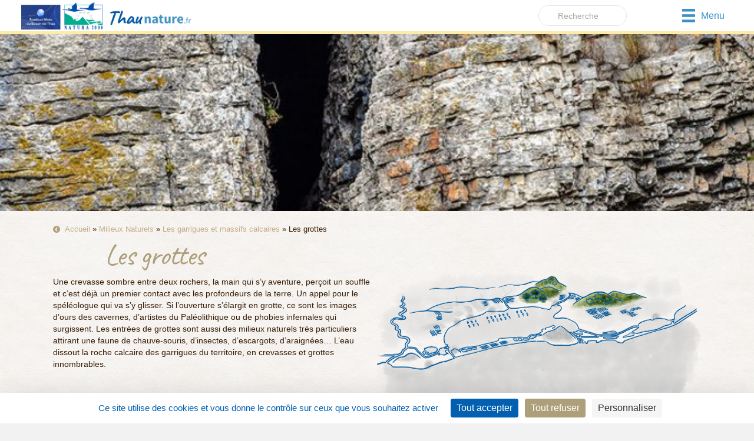

--- FILE ---
content_type: text/html; charset=UTF-8
request_url: https://www.thaunature.fr/milieu/les-garrigues-des-massifs-calcaires/les-grottes/
body_size: 21150
content:
<!DOCTYPE html>
<html lang="fr-FR">
<head>
<meta charset="UTF-8" />
<meta name='viewport' content='width=device-width, initial-scale=1.0' />
<meta http-equiv='X-UA-Compatible' content='IE=edge' />
<link rel="profile" href="https://gmpg.org/xfn/11" />
<meta name='robots' content='index, follow, max-image-preview:large, max-snippet:-1, max-video-preview:-1' />
<link rel="dns-prefetch" href="//tarteaucitron.io"><link rel="preconnect" href="https://tarteaucitron.io" crossorigin=""><!--cloudflare-no-transform--><script type="text/javascript" src="https://tarteaucitron.io/load.js?domain=www.thaunature.fr&uuid=4a4733c59ee0e25870861438f2a24af56e6f30a1"></script>
	<!-- This site is optimized with the Yoast SEO plugin v26.8 - https://yoast.com/product/yoast-seo-wordpress/ -->
	<title>Les grottes - Thau Nature</title>
<link data-rocket-preload as="style" href="https://fonts.googleapis.com/css2?family=Caveat:wght@400;500;600;700&#038;display=swap" rel="preload">
<link data-rocket-preload as="style" href="https://fonts.googleapis.com/css?family=Caveat%3A400&#038;display=swap" rel="preload">
<link href="https://fonts.googleapis.com/css2?family=Caveat:wght@400;500;600;700&#038;display=swap" media="print" onload="this.media=&#039;all&#039;" rel="stylesheet">
<noscript data-wpr-hosted-gf-parameters=""><link rel="stylesheet" href="https://fonts.googleapis.com/css2?family=Caveat:wght@400;500;600;700&#038;display=swap"></noscript>
<link href="https://fonts.googleapis.com/css?family=Caveat%3A400&#038;display=swap" media="print" onload="this.media=&#039;all&#039;" rel="stylesheet">
<noscript data-wpr-hosted-gf-parameters=""><link rel="stylesheet" href="https://fonts.googleapis.com/css?family=Caveat%3A400&#038;display=swap"></noscript>
	<link rel="canonical" href="https://www.thaunature.fr/milieu/les-garrigues-des-massifs-calcaires/les-grottes/" class="yoast-seo-meta-tag" />
	<meta property="og:locale" content="fr_FR" class="yoast-seo-meta-tag" />
	<meta property="og:type" content="article" class="yoast-seo-meta-tag" />
	<meta property="og:title" content="Les grottes - Thau Nature" class="yoast-seo-meta-tag" />
	<meta property="og:description" content="Une crevasse sombre entre deux rochers, la main qui s&rsquo;y aventure, perçoit un souffle et c&rsquo;est déjà un premier contact avec les profondeurs de la terre. Un appel pour le spéléologue qui va s&rsquo;y glisser. Si l&rsquo;ouverture s&rsquo;élargit en grotte, ce sont les images d&rsquo;ours des cavernes, d&rsquo;artistes du Paléolithique ou de phobies infernales qui&hellip;" class="yoast-seo-meta-tag" />
	<meta property="og:url" content="https://www.thaunature.fr/milieu/les-garrigues-des-massifs-calcaires/les-grottes/" class="yoast-seo-meta-tag" />
	<meta property="og:site_name" content="Thau Nature" class="yoast-seo-meta-tag" />
	<meta property="article:modified_time" content="2019-12-30T15:37:10+00:00" class="yoast-seo-meta-tag" />
	<meta property="og:image" content="https://www.thaunature.fr/wp-content/uploads/sites/5/2019/01/grotte_creux_de_miege_mireval_fr34_mgeniez_4051_BD.jpg" class="yoast-seo-meta-tag" />
	<meta property="og:image:width" content="800" class="yoast-seo-meta-tag" />
	<meta property="og:image:height" content="1199" class="yoast-seo-meta-tag" />
	<meta property="og:image:type" content="image/jpeg" class="yoast-seo-meta-tag" />
	<meta name="twitter:card" content="summary_large_image" class="yoast-seo-meta-tag" />
	<script type="application/ld+json" class="yoast-schema-graph">{"@context":"https://schema.org","@graph":[{"@type":"WebPage","@id":"https://www.thaunature.fr/milieu/les-garrigues-des-massifs-calcaires/les-grottes/","url":"https://www.thaunature.fr/milieu/les-garrigues-des-massifs-calcaires/les-grottes/","name":"Les grottes - Thau Nature","isPartOf":{"@id":"https://www.thaunature.fr/#website"},"primaryImageOfPage":{"@id":"https://www.thaunature.fr/milieu/les-garrigues-des-massifs-calcaires/les-grottes/#primaryimage"},"image":{"@id":"https://www.thaunature.fr/milieu/les-garrigues-des-massifs-calcaires/les-grottes/#primaryimage"},"thumbnailUrl":"https://www.thaunature.fr/wp-content/uploads/sites/5/2019/01/grotte_creux_de_miege_mireval_fr34_mgeniez_4051_BD.jpg","datePublished":"2019-01-23T15:05:12+00:00","dateModified":"2019-12-30T15:37:10+00:00","breadcrumb":{"@id":"https://www.thaunature.fr/milieu/les-garrigues-des-massifs-calcaires/les-grottes/#breadcrumb"},"inLanguage":"fr-FR","potentialAction":[{"@type":"ReadAction","target":["https://www.thaunature.fr/milieu/les-garrigues-des-massifs-calcaires/les-grottes/"]}]},{"@type":"ImageObject","inLanguage":"fr-FR","@id":"https://www.thaunature.fr/milieu/les-garrigues-des-massifs-calcaires/les-grottes/#primaryimage","url":"https://www.thaunature.fr/wp-content/uploads/sites/5/2019/01/grotte_creux_de_miege_mireval_fr34_mgeniez_4051_BD.jpg","contentUrl":"https://www.thaunature.fr/wp-content/uploads/sites/5/2019/01/grotte_creux_de_miege_mireval_fr34_mgeniez_4051_BD.jpg","width":800,"height":1199,"caption":"@biotope"},{"@type":"BreadcrumbList","@id":"https://www.thaunature.fr/milieu/les-garrigues-des-massifs-calcaires/les-grottes/#breadcrumb","itemListElement":[{"@type":"ListItem","position":1,"name":"Accueil","item":"https://www.thaunature.fr/"},{"@type":"ListItem","position":2,"name":"Milieux Naturels","item":"https://www.thaunature.fr/milieu/"},{"@type":"ListItem","position":3,"name":"Les garrigues et massifs calcaires","item":"https://www.thaunature.fr/milieu/les-garrigues-des-massifs-calcaires/"},{"@type":"ListItem","position":4,"name":"Les grottes"}]},{"@type":"WebSite","@id":"https://www.thaunature.fr/#website","url":"https://www.thaunature.fr/","name":"Thau Nature","description":"Partez à la découverte de la richesse écologique et paysagère du territoire de Thau","potentialAction":[{"@type":"SearchAction","target":{"@type":"EntryPoint","urlTemplate":"https://www.thaunature.fr/?s={search_term_string}"},"query-input":{"@type":"PropertyValueSpecification","valueRequired":true,"valueName":"search_term_string"}}],"inLanguage":"fr-FR"}]}</script>
	<!-- / Yoast SEO plugin. -->


<link rel='dns-prefetch' href='//fonts.googleapis.com' />
<link href='https://fonts.gstatic.com' crossorigin rel='preconnect' />
<link rel="alternate" type="application/rss+xml" title="Thau Nature &raquo; Flux" href="https://www.thaunature.fr/feed/" />
<link rel="alternate" type="application/rss+xml" title="Thau Nature &raquo; Flux des commentaires" href="https://www.thaunature.fr/comments/feed/" />
<link rel="alternate" title="oEmbed (JSON)" type="application/json+oembed" href="https://www.thaunature.fr/wp-json/oembed/1.0/embed?url=https%3A%2F%2Fwww.thaunature.fr%2Fmilieu%2Fles-garrigues-des-massifs-calcaires%2Fles-grottes%2F" />
<link rel="alternate" title="oEmbed (XML)" type="text/xml+oembed" href="https://www.thaunature.fr/wp-json/oembed/1.0/embed?url=https%3A%2F%2Fwww.thaunature.fr%2Fmilieu%2Fles-garrigues-des-massifs-calcaires%2Fles-grottes%2F&#038;format=xml" />
<link rel="preload" href="https://www.thaunature.fr/wp-content/plugins/bb-plugin/fonts/fontawesome/5.15.4/webfonts/fa-solid-900.woff2" as="font" type="font/woff2" crossorigin="anonymous">
<link rel="preload" href="https://www.thaunature.fr/wp-content/plugins/bb-plugin/fonts/fontawesome/5.15.4/webfonts/fa-regular-400.woff2" as="font" type="font/woff2" crossorigin="anonymous">
<style id='wp-img-auto-sizes-contain-inline-css'>
img:is([sizes=auto i],[sizes^="auto," i]){contain-intrinsic-size:3000px 1500px}
/*# sourceURL=wp-img-auto-sizes-contain-inline-css */
</style>
<link rel='stylesheet' id='wpmf-single-file-css' href='https://www.thaunature.fr/wp-content/uploads/sites/5/wpmf/css/wpmf_single_file.css?ver=6.1.9' media='all' />
<style id='wpmf-single-file-inline-css'>
.content-align-center.elementor-widget-wpmf_file_design .wpmf_mce-wrap {text-align: center;}
                .content-align-left.elementor-widget-wpmf_file_design .wpmf_mce-wrap {text-align: left;}
                .content-align-right.elementor-widget-wpmf_file_design .wpmf_mce-wrap {text-align: right;}
                .wpmf-defile{display:inline-block;float:none!important}
                .wpmf-defile span.wpmf_mce-single-child{float:left}
/*# sourceURL=wpmf-single-file-inline-css */
</style>
<link rel='stylesheet' id='wpmf-gallery-popup-style-css' href='https://www.thaunature.fr/wp-content/plugins/wp-media-folder/assets/css/display-gallery/magnific-popup.css?ver=0.9.9' media='all' />
<link rel='stylesheet' id='dashicons-css' href='https://www.thaunature.fr/wp-includes/css/dashicons.min.css' media='all' />
<link rel='stylesheet' id='acf-global-css' href='https://www.thaunature.fr/wp-content/plugins/advanced-custom-fields-pro/assets/build/css/acf-global.min.css?ver=6.7.0.2' media='all' />
<link rel='stylesheet' id='acf-input-css' href='https://www.thaunature.fr/wp-content/plugins/advanced-custom-fields-pro/assets/build/css/acf-input.min.css?ver=6.7.0.2' media='all' />
<link rel='stylesheet' id='acf-extended-css' href='https://www.thaunature.fr/wp-content/plugins/acf-extended/assets/css/acfe.min.css?ver=0.9.2.3' media='all' />
<link rel='stylesheet' id='acf-extended-taxonomies-css' href='https://www.thaunature.fr/wp-content/plugins/acf-extended/assets/acf-extended-taxonomies.css?ver=0.9.2.3' media='all' />
<style id='wpgb-head-inline-css'>
.wp-grid-builder:not(.wpgb-template),.wpgb-facet{opacity:0.01}.wpgb-facet fieldset{margin:0;padding:0;border:none;outline:none;box-shadow:none}.wpgb-facet fieldset:last-child{margin-bottom:40px;}.wpgb-facet fieldset legend.wpgb-sr-only{height:1px;width:1px}
/*# sourceURL=wpgb-head-inline-css */
</style>
<link rel='stylesheet' id='font-awesome-5-css' href='https://www.thaunature.fr/wp-content/plugins/bb-plugin/fonts/fontawesome/5.15.4/css/all.min.css?ver=2.10.0.5' media='all' />
<link rel='stylesheet' id='fl-builder-layout-bundle-2f8c8288f1431b55f898c0adafa1d753-css' href='https://www.thaunature.fr/wp-content/uploads/sites/5/bb-plugin/cache/2f8c8288f1431b55f898c0adafa1d753-layout-bundle.css?ver=2.10.0.5-1.5.2.1' media='all' />
<link rel='stylesheet' id='adon_colorscheme_styles-css' href='https://www.thaunature.fr/wp-content/plugins/adon_libs/components/color_scheme/assets/css/styles.min.css?ver=1.0.0' media='all' />
<link rel='stylesheet' id='acf-pro-input-css' href='https://www.thaunature.fr/wp-content/plugins/advanced-custom-fields-pro/assets/build/css/pro/acf-pro-input.min.css?ver=6.7.0.2' media='all' />
<link rel='stylesheet' id='select2-css' href='https://www.thaunature.fr/wp-content/plugins/advanced-custom-fields-pro/assets/inc/select2/4/select2.min.css?ver=4.0.13' media='all' />
<link rel='stylesheet' id='acf-datepicker-css' href='https://www.thaunature.fr/wp-content/plugins/advanced-custom-fields-pro/assets/inc/datepicker/jquery-ui.min.css?ver=1.11.4' media='all' />
<link rel='stylesheet' id='acf-timepicker-css' href='https://www.thaunature.fr/wp-content/plugins/advanced-custom-fields-pro/assets/inc/timepicker/jquery-ui-timepicker-addon.min.css?ver=1.6.1' media='all' />
<link rel='stylesheet' id='wp-color-picker-css' href='https://www.thaunature.fr/wp-admin/css/color-picker.min.css' media='all' />
<link rel='stylesheet' id='acf-extended-input-css' href='https://www.thaunature.fr/wp-content/plugins/acf-extended/assets/css/acfe-input.min.css?ver=0.9.2.3' media='all' />
<link rel='stylesheet' id='adon_animate_styles-css' href='https://www.thaunature.fr/wp-content/plugins/adon_libs/thirdParty/animate/animate.min.css?ver=1.0.0' media='all' />
<link rel='stylesheet' id='adon_chosen_styles-css' href='https://www.thaunature.fr/wp-content/plugins/adon_libs/thirdParty/chosen/chosen.min.css?ver=1.0.0' media='all' />
<link rel='stylesheet' id='adon_noty_styles-css' href='https://www.thaunature.fr/wp-content/plugins/adon_libs/thirdParty/noty/noty.min.css?ver=1.0.0' media='all' />
<link rel='stylesheet' id='adon_socicons_styles-css' href='https://www.thaunature.fr/wp-content/plugins/adon_libs/assets/css/socicon.css?ver=1.0.0' media='all' />
<link rel='stylesheet' id='front_libs_styles-css' href='https://www.thaunature.fr/wp-content/plugins/adon_libs/assets/css/front.css?ver=1.0.0' media='all' />
<link rel='stylesheet' id='jquery-magnificpopup-css' href='https://www.thaunature.fr/wp-content/plugins/bb-plugin/css/jquery.magnificpopup.min.css?ver=2.10.0.5' media='all' />
<link rel='stylesheet' id='bootstrap-4-css' href='https://www.thaunature.fr/wp-content/themes/bb-theme/css/bootstrap-4.min.css?ver=1.7.19.1' media='all' />
<link rel='stylesheet' id='fl-automator-skin-css' href='https://www.thaunature.fr/wp-content/uploads/sites/5/bb-theme/skin-69324e7828fc0.css?ver=1.7.19.1' media='all' />
<link rel='stylesheet' id='fl-child-theme-css' href='https://www.thaunature.fr/wp-content/themes/child-thaunature/style.css' media='all' />

<script src="https://www.thaunature.fr/wp-includes/js/jquery/jquery.min.js?ver=3.7.1" id="jquery-core-js"></script>
<script src="https://www.thaunature.fr/wp-includes/js/jquery/jquery-migrate.min.js?ver=3.4.1" id="jquery-migrate-js"></script>
<script id="wpmf-single-file-js-extra">
var wpmf_single = {"vars":{"site_url":"https://www.thaunature.fr","ajaxurl":"https://www.thaunature.fr/wp-admin/admin-ajax.php","wpmf_nonce":"ccd33cd932"}};
//# sourceURL=wpmf-single-file-js-extra
</script>
<script src="https://www.thaunature.fr/wp-content/plugins/wp-media-folder/assets/js/single_file.js?ver=6.1.9" id="wpmf-single-file-js"></script>
<script src="https://www.thaunature.fr/wp-includes/js/jquery/ui/core.min.js?ver=1.13.3" id="jquery-ui-core-js"></script>
<script src="https://www.thaunature.fr/wp-includes/js/jquery/ui/mouse.min.js?ver=1.13.3" id="jquery-ui-mouse-js"></script>
<script src="https://www.thaunature.fr/wp-includes/js/jquery/ui/sortable.min.js?ver=1.13.3" id="jquery-ui-sortable-js"></script>
<script src="https://www.thaunature.fr/wp-includes/js/jquery/ui/resizable.min.js?ver=1.13.3" id="jquery-ui-resizable-js"></script>
<script id="acf-js-extra">
var acfL10n = {"Are you sure?":"Confirmez-vous\u00a0?","Yes":"Oui","No":"Non","Remove":"Retirer","Cancel":"Annuler","Close modal":"Fermer la modale","The changes you made will be lost if you navigate away from this page":"Les modifications que vous avez effectu\u00e9es seront perdues si vous quittez cette page","Validation successful":"Validation r\u00e9ussie","Validation failed":"\u00c9chec de la validation","1 field requires attention":"Un champ n\u00e9cessite votre attention","%d fields require attention":"%d champs n\u00e9cessitent votre attention","Edit field group":"Modifier le groupe de champs","Select Image":"S\u00e9lectionner une image","Edit Image":"Modifier l\u2019image","Update Image":"Mettre \u00e0 jour l\u2019image","All images":"Toutes les images","Select File":"S\u00e9lectionner un fichier","Edit File":"Modifier le fichier","Update File":"Mettre \u00e0 jour le fichier","Maximum values reached ( {max} values )":"Valeurs maximum atteintes ({max} valeurs)","Loading":"Chargement","No matches found":"Aucune correspondance trouv\u00e9e","Sorry, this browser does not support geolocation":"D\u00e9sol\u00e9, ce navigateur ne prend pas en charge la g\u00e9olocalisation","Minimum rows not reached ({min} rows)":"Nombre minimal d\u2019\u00e9l\u00e9ments insuffisant ({min} \u00e9l\u00e9ments)","Maximum rows reached ({max} rows)":"Nombre maximal d\u2019\u00e9l\u00e9ments atteint ({max} \u00e9l\u00e9ments)","Error loading page":"Erreur de chargement de la page","Order will be assigned upon save":"L\u2019ordre sera assign\u00e9 apr\u00e8s l\u2019enregistrement","layout":"disposition","layouts":"dispositions","Fields":"Champs","Duplicate":"Dupliquer","Delete":"Supprimer","Delete Layout":"Supprimer la disposition","This field requires at least {min} {label} {identifier}":"Ce champ requiert au moins {min} {label} {identifier}","This field has a limit of {max} {label} {identifier}":"Ce champ a une limite de {max} {label} {identifier}","{available} {label} {identifier} available (max {max})":"{available} {label} {identifier} disponible (max {max})","Flexible Content requires at least 1 layout":"Le contenu flexible n\u00e9cessite au moins une disposition","Add Image to Gallery":"Ajouter l\u2019image \u00e0 la galerie","Maximum selection reached":"Nombre de s\u00e9lections maximales atteint","Layout copied to clipboard":"La disposition a \u00e9t\u00e9 copi\u00e9e","Layouts copied to clipboard":"Les dispositions ont \u00e9t\u00e9 copi\u00e9es","Layout ready to be copied":"Dispositions pr\u00eates","Layouts ready to be copied":"Les dispositions sont pr\u00eates","Paste layouts data":"Coller des dispositions","Paste the layouts data from your clipboard to apply it to this page.":"Collez les dispositions de depuis votre presse-papiers pour les appliquer \u00e0 cette page.","You can now paste it anywhere using the \"Paste Layout\" secondary action.":"Vous pouvez maintenant la coller sur une autre page, en utilisant l'action du bouton \"Coller\".","Please copy the following data to your clipboard.":"Veuillez copier les donn\u00e9es suivantes dans votre presse-papiers.","You can then paste it anywhere using the \"Paste Layout\" secondary action.":"Vous pourrez ensuite la coller sur une autre page, en utilisant l'action du bouton \"Coller\".","You can now paste them anywhere using the \"Paste Layout\" secondary action.":"Vous pouvez maintenant les coller sur une autre page, en utilisant l'action du bouton \"Coller\".","Select.verb":"S\u00e9lectionner","Edit.verb":"Modifier","Update.verb":"Mettre \u00e0 jour","Uploaded to this post":"T\u00e9l\u00e9vers\u00e9 sur cette publication","Expand Details":"D\u00e9plier les d\u00e9tails","Collapse Details":"Replier les d\u00e9tails","Restricted":"Limit\u00e9","Close":"Fermer","Update":"Mettre \u00e0 jour","Read more":"Lire la suite","Debug":"D\u00e9bogage","Data has been copied to your clipboard.":"Les donn\u00e9es ont \u00e9t\u00e9 copi\u00e9es dans le presse-papiers."};
//# sourceURL=acf-js-extra
</script>
<script src="https://www.thaunature.fr/wp-content/plugins/advanced-custom-fields-pro/assets/build/js/acf.min.js?ver=6.7.0.2" id="acf-js"></script>
<script src="https://www.thaunature.fr/wp-includes/js/dist/dom-ready.min.js?ver=f77871ff7694fffea381" id="wp-dom-ready-js"></script>
<script src="https://www.thaunature.fr/wp-includes/js/dist/hooks.min.js?ver=dd5603f07f9220ed27f1" id="wp-hooks-js"></script>
<script src="https://www.thaunature.fr/wp-includes/js/dist/i18n.min.js?ver=c26c3dc7bed366793375" id="wp-i18n-js"></script>
<script id="wp-i18n-js-after">
wp.i18n.setLocaleData( { 'text direction\u0004ltr': [ 'ltr' ] } );
//# sourceURL=wp-i18n-js-after
</script>
<script id="wp-a11y-js-translations">
( function( domain, translations ) {
	var localeData = translations.locale_data[ domain ] || translations.locale_data.messages;
	localeData[""].domain = domain;
	wp.i18n.setLocaleData( localeData, domain );
} )( "default", {"translation-revision-date":"2025-12-10 11:15:06+0000","generator":"GlotPress\/4.0.3","domain":"messages","locale_data":{"messages":{"":{"domain":"messages","plural-forms":"nplurals=2; plural=n > 1;","lang":"fr"},"Notifications":["Notifications"]}},"comment":{"reference":"wp-includes\/js\/dist\/a11y.js"}} );
//# sourceURL=wp-a11y-js-translations
</script>
<script src="https://www.thaunature.fr/wp-includes/js/dist/a11y.min.js?ver=cb460b4676c94bd228ed" id="wp-a11y-js"></script>
<script src="https://www.thaunature.fr/wp-content/plugins/advanced-custom-fields-pro/assets/build/js/acf-input.min.js?ver=6.7.0.2" id="acf-input-js"></script>
<script src="https://www.thaunature.fr/wp-content/plugins/acf-extended/assets/js/acfe.min.js?ver=0.9.2.3" id="acf-extended-js"></script>
<script src="https://www.thaunature.fr/wp-content/plugins/adn_mug/assets/js/front.js?ver=1.0.0" id="mug_js-js"></script>
<script src="https://www.thaunature.fr/wp-content/plugins/advanced-custom-fields-pro/assets/build/js/pro/acf-pro-input.min.js?ver=6.7.0.2" id="acf-pro-input-js"></script>
<script src="https://www.thaunature.fr/wp-content/plugins/advanced-custom-fields-pro/assets/build/js/pro/acf-pro-ui-options-page.min.js?ver=6.7.0.2" id="acf-pro-ui-options-page-js"></script>
<script src="https://www.thaunature.fr/wp-content/plugins/advanced-custom-fields-pro/assets/inc/select2/4/select2.full.min.js?ver=4.0.13" id="select2-js"></script>
<script src="https://www.thaunature.fr/wp-includes/js/jquery/ui/datepicker.min.js?ver=1.13.3" id="jquery-ui-datepicker-js"></script>
<script id="jquery-ui-datepicker-js-after">
jQuery(function(jQuery){jQuery.datepicker.setDefaults({"closeText":"Fermer","currentText":"Aujourd\u2019hui","monthNames":["janvier","f\u00e9vrier","mars","avril","mai","juin","juillet","ao\u00fbt","septembre","octobre","novembre","d\u00e9cembre"],"monthNamesShort":["Jan","F\u00e9v","Mar","Avr","Mai","Juin","Juil","Ao\u00fbt","Sep","Oct","Nov","D\u00e9c"],"nextText":"Suivant","prevText":"Pr\u00e9c\u00e9dent","dayNames":["dimanche","lundi","mardi","mercredi","jeudi","vendredi","samedi"],"dayNamesShort":["dim","lun","mar","mer","jeu","ven","sam"],"dayNamesMin":["D","L","M","M","J","V","S"],"dateFormat":"d MM yy","firstDay":1,"isRTL":false});});
//# sourceURL=jquery-ui-datepicker-js-after
</script>
<script src="https://www.thaunature.fr/wp-content/plugins/advanced-custom-fields-pro/assets/inc/timepicker/jquery-ui-timepicker-addon.min.js?ver=1.6.1" id="acf-timepicker-js"></script>
<script src="https://www.thaunature.fr/wp-includes/js/jquery/ui/draggable.min.js?ver=1.13.3" id="jquery-ui-draggable-js"></script>
<script src="https://www.thaunature.fr/wp-includes/js/jquery/ui/slider.min.js?ver=1.13.3" id="jquery-ui-slider-js"></script>
<script src="https://www.thaunature.fr/wp-includes/js/jquery/jquery.ui.touch-punch.js?ver=0.2.2" id="jquery-touch-punch-js"></script>
<script src="https://www.thaunature.fr/wp-admin/js/iris.min.js?ver=1.0.7" id="iris-js"></script>
<script id="wp-color-picker-js-translations">
( function( domain, translations ) {
	var localeData = translations.locale_data[ domain ] || translations.locale_data.messages;
	localeData[""].domain = domain;
	wp.i18n.setLocaleData( localeData, domain );
} )( "default", {"translation-revision-date":"2025-12-10 10:03:37+0000","generator":"GlotPress\/4.0.3","domain":"messages","locale_data":{"messages":{"":{"domain":"messages","plural-forms":"nplurals=2; plural=n > 1;","lang":"fr"},"Clear color":["Effacer la couleur"],"Select default color":["S\u00e9lectionner la couleur par d\u00e9faut"],"Color value":["Valeur de couleur"],"Select Color":["S\u00e9lectionner une couleur"],"Clear":["Effacer"],"Default":["Par d\u00e9faut"]}},"comment":{"reference":"wp-admin\/js\/color-picker.js"}} );
//# sourceURL=wp-color-picker-js-translations
</script>
<script src="https://www.thaunature.fr/wp-admin/js/color-picker.min.js" id="wp-color-picker-js"></script>
<script src="https://www.thaunature.fr/wp-content/plugins/advanced-custom-fields-pro/assets/inc/color-picker-alpha/wp-color-picker-alpha.js?ver=3.0.0" id="acf-color-picker-alpha-js"></script>
<script src="https://www.thaunature.fr/wp-content/plugins/acf-extended/assets/js/acfe-input.min.js?ver=0.9.2.3" id="acf-extended-input-js"></script>
<script src="https://www.thaunature.fr/wp-content/plugins/adon_libs/thirdParty/chosen/chosen.jquery.min.js?ver=1.0.0" id="adon_chosen_scripts-js"></script>
<script src="https://www.thaunature.fr/wp-content/plugins/adon_libs/thirdParty/noty/noty.min.js?ver=1.0.0" id="adon_noty_scripts-js"></script>
<script src="https://www.thaunature.fr/wp-content/plugins/adon_libs/thirdParty/feather/feather.min.js?ver=1.0.0" id="adon_feather_icons_scripts-js"></script>
<script src="https://www.thaunature.fr/wp-content/plugins/adon_libs/assets/js/libs-both.min.js?ver=1.0.0" id="adon_common_libs_scripts-js"></script>
<script id="adon_libs_scripts-js-extra">
var wpdata = {"ajaxurl":"https://www.thaunature.fr/wp-admin/admin-ajax.php"};
//# sourceURL=adon_libs_scripts-js-extra
</script>
<script src="https://www.thaunature.fr/wp-content/plugins/adon_libs/assets/js/libs-front.min.js?ver=1.0.0" id="adon_libs_scripts-js"></script>
<link rel="https://api.w.org/" href="https://www.thaunature.fr/wp-json/" /><link rel="EditURI" type="application/rsd+xml" title="RSD" href="https://www.thaunature.fr/xmlrpc.php?rsd" />
<link rel='shortlink' href='https://www.thaunature.fr/?p=475' />
<noscript><style>.wp-grid-builder .wpgb-card.wpgb-card-hidden .wpgb-card-wrapper{opacity:1!important;visibility:visible!important;transform:none!important}.wpgb-facet {opacity:1!important;pointer-events:auto!important}.wpgb-facet *:not(.wpgb-pagination-facet){display:none}</style></noscript><link rel="icon" href="https://www.thaunature.fr/wp-content/uploads/sites/5/2024/07/cropped-favicon-thau-32x32.png" sizes="32x32" />
<link rel="icon" href="https://www.thaunature.fr/wp-content/uploads/sites/5/2024/07/cropped-favicon-thau-192x192.png" sizes="192x192" />
<link rel="apple-touch-icon" href="https://www.thaunature.fr/wp-content/uploads/sites/5/2024/07/cropped-favicon-thau-180x180.png" />
<meta name="msapplication-TileImage" content="https://www.thaunature.fr/wp-content/uploads/sites/5/2024/07/cropped-favicon-thau-270x270.png" />
    <style>
        #query-monitor-main, #wp-admin-bar-query-monitor {display:none!important;}
    </style>
		<style id="wp-custom-css">
			h1, h2 {
    font-family: 'Caveat', cursive;
	letter-spacing:-0.1rem!important;

	}

h1 b, h2 b, h2 strong {
    font-family: 'Caveat', cursive;
	font-weight: bold;
		letter-spacing:0rem!important;
	
	
	}

.structures.listing img {
	
object-fit: contain!important;
height: 80px!important;
}

.listing h2.h2alt {
	
	background:none;
	padding:0 30px  30px 0!important;
	font-family: "Source Sans Pro",sans-serif;
		font-weight: 100;
	letter-spacing:0rem!important;
	font-size:1.5rem!important;
	text-transform:none!important;

}

.listing h2.h2alt b {
	
		font-family: "Source Sans Pro",sans-serif;
		font-weight: 600;
	}

.structures.listing div.fl-post-feed-content {
padding-bottom:30px;
}


.listing img {
object-fit: cover!important;
width: 100%!important;
	height: 100px!important;
}





.listing h2, .listing h3 {
	
	font-family: "Source Sans Pro",sans-serif;
	text-transform:uppercase;
		font-weight: 700;
	line-height:1rem!important;
	letter-spacing:0rem!important;
	font-size:0.9rem!important;
	
	background:url(https://www.thaunature.fr/wp-content/uploads/sites/5/2019/11/flecvheronddroit.png) no-repeat;
	background-position:left 2px;
	background-size:12px;
		padding-left : 15px!important;
	
}



.filariane {
	
	font-family: "Source Sans Pro",sans-serif;

		font-weight: 100;
	line-height:1rem!important;
	letter-spacing:0rem!important;
	font-size:0.8rem!important;
	
	background:url(https://www.thaunature.fr/wp-content/uploads/sites/5/2019/11/flecherondgauche.png) no-repeat;
	background-position:left;
	background-size:12px;
		padding-left : 20px!important;
	
}



.serif h2 {
	
	font-family: "Source Sans Pro",sans-serif;
		font-weight: 100;
	letter-spacing:0rem!important;
	font-size:1.5rem!important;
	background:none!important;
	
}

.serif h2 b {
	
	font-family: "Source Sans Pro",sans-serif;
		font-weight: 600;
	letter-spacing:0rem!important;
	
}


.fondclair {
background:url(https://www.thaunature.fr/wp-content/uploads/sites/5/2019/11/Tracé_-1.png) no-repeat;
	background-size: 100%!important;
	padding:15px 20px 25px 10px;
			margin-left:-10px;
	margin-right:-15px;
	color:#FFFFFF;
	background-position:center
}

.fondfonce {
	background:url(https://www.thaunature.fr/wp-content/uploads/sites/5/2019/11/Tracé_862-2_1_.png) no-repeat;
		background-size: 100%!important;
		padding-left:15px;
		padding-right:15px;
			margin-left:-15px;
		margin-right:-15px;
	color:#FFFFFF;
	
}


.tourne2 {
	transform: rotate(2deg); }


.fl-search-input , input.fl-search-input {
	background:none!important;
	width:150px;
border-radius: 20px;
	padding:10px 20px;
	text-align:center!important;
	
}

.rechwhitecenter input {
		color:#ffffff;
	  margin-left: auto;
    margin-right: auto;
}

.filter span , .filter li   {
	font-size:11px!important;
	background-size: 100%!important;
	padding:5px 0px 0px 0px !important;
	margin:0px 0px 10px 5px!important;
	color:#FFFFFF;
	background-position:center
	
}

.fl-photo-caption-below {
	padding-right:15px;
	text-align:right;
	color: #ae9f7b;
	font-size:10px
}

.card { border:none;
background:none;}

.fl-search-input:focus {
	color:#fff
}
#searchtop .fl-search-input:focus, #searchtop .fl-search-input {
	color:#3c92c4
}

.fl-page button.fl-menu-mobile-toggle:hover, button.fl-menu-mobile-close:hover {
	background:transparent;
}
footer .fl-menu-horizontal > li:hover   {
	background-color:transparent;	
}
footer .fl-builder-content .fl-node-5dbc0a0a5bd0f .menu  > li:hover > a {
	color:#ae9f7b;	
}
.fl-menu-horizontal > li:hover   {
	background-color:#ae9f7b;	
}
.fl-builder-content .fl-node-5dbc0a0a5bd0f .menu  > li:hover > a {
	color:#fff;	
}		</style>
		<noscript><style id="rocket-lazyload-nojs-css">.rll-youtube-player, [data-lazy-src]{display:none !important;}</style></noscript><link rel="preconnect" href="https://fonts.googleapis.com">
<link rel="preconnect" href="https://fonts.gstatic.com" crossorigin>


<!-- Matomo -->
<script>
  var _paq = window._paq = window._paq || [];
  /* tracker methods like "setCustomDimension" should be called before "trackPageView" */
  _paq.push(['trackPageView']);
  _paq.push(['enableLinkTracking']);
  (function() {
    var u="//stats.ad-on.fr/";
    _paq.push(['setTrackerUrl', u+'matomo.php']);
    _paq.push(['setSiteId', '20']);
    var d=document, g=d.createElement('script'), s=d.getElementsByTagName('script')[0];
    g.async=true; g.src=u+'matomo.js'; s.parentNode.insertBefore(g,s);
  })();
</script>
<!-- End Matomo Code -->

<meta name="generator" content="WP Rocket 3.20.3" data-wpr-features="wpr_lazyload_images wpr_preload_links wpr_desktop" /></head>
<body class="wp-singular milieu-template-default single single-milieu postid-475 admin-bar no-customize-support wp-theme-bb-theme wp-child-theme-child-thaunature fl-builder-2-10-0-5 fl-themer-1-5-2-1 fl-theme-1-7-19-1 fl-no-js fl-theme-builder-header fl-theme-builder-header-header fl-theme-builder-singular fl-theme-builder-singular-detail-milieu fl-theme-builder-footer fl-theme-builder-footer-footer fl-framework-bootstrap-4 fl-preset-default fl-full-width fl-scroll-to-top fl-search-active adon" itemscope="itemscope" itemtype="https://schema.org/WebPage">
    <style id="antiClickjack">
      body{display:none !important;}
    </style>
    <script type="text/javascript">
      if (self === top) {
        var antiClickjack = document.getElementById("antiClickjack");
        antiClickjack.parentNode.removeChild(antiClickjack);
      } else {
        top.location = self.location;
      }
    </script><a aria-label="Aller au contenu" class="fl-screen-reader-text" href="#fl-main-content">Aller au contenu</a><div data-rocket-location-hash="d434d8484ca3c7ebe008e10ddf366009" class="fl-page">
	<header data-rocket-location-hash="ebfbfa06fcd0e052aff3be22fc099b4a" class="fl-builder-content fl-builder-content-2700 fl-builder-global-templates-locked" data-post-id="2700" data-type="header" data-sticky="1" data-sticky-on="" data-sticky-breakpoint="medium" data-shrink="1" data-overlay="0" data-overlay-bg="default" data-shrink-image-height="50px" role="banner" itemscope="itemscope" itemtype="http://schema.org/WPHeader"><div data-rocket-location-hash="e404570961581c6ecdc9966fd1d4c8a0" class="fl-row fl-row-full-width fl-row-bg-color fl-node-5dbc0a0a5bd06 fl-row-default-height fl-row-align-center" data-node="5dbc0a0a5bd06">
	<div class="fl-row-content-wrap">
								<div class="fl-row-content fl-row-fixed-width fl-node-content">
		
<div class="fl-col-group fl-node-5dbc0a0a5bd0b fl-col-group-equal-height fl-col-group-align-center fl-col-group-custom-width" data-node="5dbc0a0a5bd0b">
			<div class="fl-col fl-node-5dbc0a0a5bd0c fl-col-bg-color fl-col-small-custom-width" data-node="5dbc0a0a5bd0c">
	<div class="fl-col-content fl-node-content"><div class="fl-module fl-module-photo fl-node-5dbc1309b6847" data-node="5dbc1309b6847">
	<div class="fl-module-content fl-node-content">
		<div role="figure" class="fl-photo fl-photo-align-left" itemscope itemtype="https://schema.org/ImageObject">
	<div class="fl-photo-content fl-photo-img-png">
				<a href="https://www.thaunature.fr/" target="_self" itemprop="url">
				<img decoding="async" class="fl-photo-img wp-image-3845 size-full" src="https://www.thaunature.fr/wp-content/uploads/sites/5/2019/11/logothaunature@2x.png" alt="Logothaunature@2x" height="115" width="650" title="Logothaunature@2x"  data-no-lazy="1" itemprop="image" srcset="https://www.thaunature.fr/wp-content/uploads/sites/5/2019/11/logothaunature@2x.png 650w, https://www.thaunature.fr/wp-content/uploads/sites/5/2019/11/logothaunature@2x-300x53.png 300w" sizes="(max-width: 650px) 100vw, 650px" />
				</a>
					</div>
	</div>
	</div>
</div>
</div>
</div>
			<div class="fl-col fl-node-5de0c8bc6c32d fl-col-bg-color fl-col-small" data-node="5de0c8bc6c32d">
	<div class="fl-col-content fl-node-content"><div id="searchtop" class="fl-module fl-module-widget fl-node-5de0c9186d599" data-node="5de0c9186d599">
	<div class="fl-module-content fl-node-content">
		<div class="fl-widget">
<div class="widget widget_search"><form aria-label="Recherche" method="get" role="search" action="https://www.thaunature.fr/" title="Entrez mot(s) clé pour rechercher.">
	<input aria-label="Recherche" type="search" class="fl-search-input form-control" name="s" placeholder="Recherche"  value="" onfocus="if (this.value === 'Recherche') { this.value = ''; }" onblur="if (this.value === '') this.value='Recherche';" />
</form>
</div></div>
	</div>
</div>
</div>
</div>
			<div class="fl-col fl-node-5dbc0a0a5bd0d fl-col-bg-color fl-col-small fl-col-small-custom-width" data-node="5dbc0a0a5bd0d">
	<div class="fl-col-content fl-node-content"><div class="fl-module fl-module-menu fl-node-5dbc0a0a5bd0f" data-node="5dbc0a0a5bd0f">
	<div class="fl-module-content fl-node-content">
		<div class="fl-menu fl-menu-responsive-toggle-always fl-menu-responsive-flyout-push-opacity fl-flyout-right">
	<button class="fl-menu-mobile-toggle hamburger-label fl-content-ui-button" aria-haspopup="menu" aria-label="Menu"><span class="fl-menu-icon svg-container"><svg version="1.1" class="hamburger-menu" xmlns="http://www.w3.org/2000/svg" xmlns:xlink="http://www.w3.org/1999/xlink" viewBox="0 0 512 512">
<rect class="fl-hamburger-menu-top" width="512" height="102"/>
<rect class="fl-hamburger-menu-middle" y="205" width="512" height="102"/>
<rect class="fl-hamburger-menu-bottom" y="410" width="512" height="102"/>
</svg>
</span><span class="fl-menu-mobile-toggle-label" aria-haspopup="menu" aria-label="Menu">Menu</span></button>	<div class="fl-clear"></div>
	<nav role="navigation" aria-label="Menu" itemscope="itemscope" itemtype="https://schema.org/SiteNavigationElement"><ul id="menu-menu-principal" class="menu fl-menu-horizontal fl-toggle-arrows"><li id="menu-item-2858" class="menu-item menu-item-type-post_type menu-item-object-page menu-item-home"><a role="menuitem" href="https://www.thaunature.fr/">Accueil</a></li><li id="menu-item-2862" class="menu-item menu-item-type-post_type menu-item-object-page"><a role="menuitem" href="https://www.thaunature.fr/biodiversite-et-milieux-naturels/">Biodiversité et milieux naturels</a></li><li id="menu-item-3399" class="menu-item menu-item-type-post_type menu-item-object-page"><a role="menuitem" href="https://www.thaunature.fr/points-de-vue-balades/">Balades et points de vue</a></li><li id="menu-item-2861" class="menu-item menu-item-type-post_type menu-item-object-page"><a role="menuitem" href="https://www.thaunature.fr/randonnees-pistes-cyclables/">Randonnées et pistes cyclables</a></li><li id="menu-item-2863" class="menu-item menu-item-type-post_type menu-item-object-page"><a role="menuitem" href="https://www.thaunature.fr/bonnes-pratiques/">Bonnes pratiques</a></li><li id="menu-item-2936" class="menu-item menu-item-type-post_type menu-item-object-page"><a role="menuitem" href="https://www.thaunature.fr/perimetres-protection/">Périmètres de protection</a></li><li id="menu-item-2860" class="menu-item menu-item-type-post_type menu-item-object-page"><a role="menuitem" href="https://www.thaunature.fr/annuaire-des-structures/">Annuaire des structures</a></li><li id="menu-item-3945" class="menu-item menu-item-type-post_type menu-item-object-page"><a role="menuitem" href="https://www.thaunature.fr/partenaires/">Partenaires</a></li><li id="menu-item-3253" class="menu-item menu-item-type-post_type menu-item-object-page"><a role="menuitem" href="https://www.thaunature.fr/contact-numeros-utiles/">Contact, numéros utiles</a></li></ul></nav></div>
	</div>
</div>
</div>
</div>
	</div>
		</div>
	</div>
</div>
</header><div data-rocket-location-hash="150ccf2f0d665cd8931005a49f855823" class="uabb-js-breakpoint" style="display: none;"></div>	<div data-rocket-location-hash="c26e363c19e5271755e0545f47c22497" id="fl-main-content" class="fl-page-content" itemprop="mainContentOfPage" role="main">

		<div data-rocket-location-hash="883e0c047efd88ec63b9e09c7922dfae" class="fl-builder-content fl-builder-content-2769 fl-builder-global-templates-locked" data-post-id="2769"><div class="fl-row fl-row-full-width fl-row-bg-photo fl-node-5dd781f5d40c8 fl-row-default-height fl-row-align-center" data-node="5dd781f5d40c8">
	<div class="fl-row-content-wrap">
								<div class="fl-row-content fl-row-fixed-width fl-node-content">
		
<div class="fl-col-group fl-node-5dd781f5d40c9" data-node="5dd781f5d40c9">
			<div class="fl-col fl-node-5dd781f5d40ca fl-col-bg-color" data-node="5dd781f5d40ca">
	<div class="fl-col-content fl-node-content"></div>
</div>
	</div>
		</div>
	</div>
</div>
<div class="fl-row fl-row-full-width fl-row-bg-photo fl-node-5dd79a47dea71 fl-row-default-height fl-row-align-center fl-row-bg-overlay fl-row-bg-fixed" data-node="5dd79a47dea71">
	<div class="fl-row-content-wrap">
								<div class="fl-row-content fl-row-fixed-width fl-node-content">
		
<div class="fl-col-group fl-node-5dd79a47dea6c fl-col-group-equal-height fl-col-group-align-center" data-node="5dd79a47dea6c">
			<div class="fl-col fl-node-5dd79a47dea70 fl-col-bg-color fl-col-has-cols" data-node="5dd79a47dea70">
	<div class="fl-col-content fl-node-content"><div class="fl-module fl-module-html fl-node-5dd79ac526318" data-node="5dd79ac526318">
	<div class="fl-module-content fl-node-content">
		<div class="fl-html">
	<pan class="filariane"><span><span><a href="https://www.thaunature.fr/">Accueil</a></span> » <span><a href="https://www.thaunature.fr/milieu/">Milieux Naturels</a></span> » <span><a href="https://www.thaunature.fr/milieu/les-garrigues-des-massifs-calcaires/">Les garrigues et massifs calcaires</a></span> » <span class="breadcrumb_last" aria-current="page">Les grottes</span></span></pan></div>
	</div>
</div>

<div class="fl-col-group fl-node-5df37eb9ea8b7 fl-col-group-nested fl-col-group-equal-height fl-col-group-align-center fl-col-group-custom-width" data-node="5df37eb9ea8b7">
			<div class="fl-col fl-node-5df37eb9eaf5f fl-col-bg-color fl-col-small fl-col-small-custom-width" data-node="5df37eb9eaf5f">
	<div class="fl-col-content fl-node-content"><div class="fl-module fl-module-photo fl-node-5df37d7d3fb81" data-node="5df37d7d3fb81">
	<div class="fl-module-content fl-node-content">
		<div role="figure" class="fl-photo fl-photo-align-left" itemscope itemtype="https://schema.org/ImageObject">
	<div class="fl-photo-content fl-photo-img-png">
				<img decoding="async" class="fl-photo-img" src="data:image/svg+xml,%3Csvg%20xmlns='http://www.w3.org/2000/svg'%20viewBox='0%200%200%200'%3E%3C/svg%3E" alt=""  itemprop="image" data-lazy-src="https://www.thaunature.fr/wp-content/plugins/bb-plugin/img/pixel.png" /><noscript><img decoding="async" class="fl-photo-img" src="https://www.thaunature.fr/wp-content/plugins/bb-plugin/img/pixel.png" alt=""  itemprop="image" /></noscript>
					</div>
	</div>
	</div>
</div>
</div>
</div>
			<div class="fl-col fl-node-5df37eb9eaf67 fl-col-bg-color" data-node="5df37eb9eaf67">
	<div class="fl-col-content fl-node-content"><div class="fl-module fl-module-heading fl-node-5dd781f5d40bf" data-node="5dd781f5d40bf">
	<div class="fl-module-content fl-node-content">
		<h1 class="fl-heading">
		<span class="fl-heading-text">Les grottes</span>
	</h1>
	</div>
</div>
</div>
</div>
	</div>

<div class="fl-col-group fl-node-5df380d6397bf fl-col-group-nested" data-node="5df380d6397bf">
			<div class="fl-col fl-node-5df380d639dcc fl-col-bg-color fl-col-small" data-node="5df380d639dcc">
	<div class="fl-col-content fl-node-content"><div class="fl-module fl-module-fl-post-content fl-node-5dd781f5d40be" data-node="5dd781f5d40be">
	<div class="fl-module-content fl-node-content">
		<p>Une crevasse sombre entre deux rochers, la main qui s&rsquo;y aventure, perçoit un souffle et c&rsquo;est déjà un premier contact avec les profondeurs de la terre. Un appel pour le spéléologue qui va s&rsquo;y glisser. Si l&rsquo;ouverture s&rsquo;élargit en grotte, ce sont les images d&rsquo;ours des cavernes, d&rsquo;artistes du Paléolithique ou de phobies infernales qui surgissent. Les entrées de grottes sont aussi des milieux naturels très particuliers attirant une faune de chauve-souris, d&rsquo;insectes, d&rsquo;escargots, d&rsquo;araignées&#8230; L&rsquo;eau dissout la roche calcaire des garrigues du territoire, en crevasses et grottes innombrables.</p>
	</div>
</div>
</div>
</div>
			<div class="fl-col fl-node-5e97002d3a21e fl-col-bg-color fl-col-small" data-node="5e97002d3a21e">
	<div class="fl-col-content fl-node-content"><div class="fl-module fl-module-tdn-carte-ni fl-node-5df8c2b603636" data-node="5df8c2b603636">
	<div class="fl-module-content fl-node-content">
		<div class="row" style="align-items: center;">
    <div class="col-12">
        <svg id="carte-non-interactive" xmlns="http://www.w3.org/2000/svg" xmlns:xlink="http://www.w3.org/1999/xlink" viewBox="0 0 1100 786"><defs><style>         
            .legende {
            font-family : "Caveat", cursive; font-size: 60px;text-align:center;;
            }
        </style></defs><g id="carte"><image id="img-fond" width="1100" height="785" xlink:href="/wp-content/plugins/adn_carte_interactive/assets/img/fond.png" class="" data-legende=""/><image id="img-8" width="1100" height="785" xlink:href="/wp-content/plugins/adn_carte_interactive/assets/img/8-garigues.png" class="" data-legende=""/><image id="img-0" width="1100" height="785" xlink:href="/wp-content/plugins/adn_carte_interactive/assets/img/trait-seul.png" class="" data-legende=""/></g><g id="zones"><g id="textes"></g></svg>    </div>    
</div>
	</div>
</div>
<div class="fl-module fl-module-button fl-node-5e96ff9014ff4" data-node="5e96ff9014ff4">
	<div class="fl-module-content fl-node-content">
		<div class="fl-button-wrap fl-button-width-auto fl-button-center fl-button-has-icon">
			<a href="https://www.thaunature.fr/biodiversite-et-milieux-naturels/"  target="_self"  class="fl-button" >
					<i class="fl-button-icon fl-button-icon-before fas fa-map-signs" aria-hidden="true"></i>
						<span class="fl-button-text">Retourner à la carte des milieux naturels</span>
					</a>
</div>
	</div>
</div>
</div>
</div>
	</div>
<div class="fl-module fl-module-post-childs-grid fl-node-5dddfe13bf23f listing" data-node="5dddfe13bf23f">
	<div class="fl-module-content fl-node-content">
		<div class=" adn-post-childs">
        <div class='row '>
            </div>
</div>	</div>
</div>
</div>
</div>
	</div>
		</div>
	</div>
</div>
<div class="fl-row fl-row-fixed-width fl-row-bg-none fl-node-5dd781f5d40b6 fl-row-default-height fl-row-align-center" data-node="5dd781f5d40b6">
	<div class="fl-row-content-wrap">
								<div class="fl-row-content fl-row-fixed-width fl-node-content">
		
<div class="fl-col-group fl-node-5dde5d6ae6827" data-node="5dde5d6ae6827">
			<div class="fl-col fl-node-5dde5d6ae68e6 fl-col-bg-color" data-node="5dde5d6ae68e6">
	<div class="fl-col-content fl-node-content"><div class="fl-module fl-module-tdn-especes-a-decouvrir fl-node-5dde5d6ae67b4" data-node="5dde5d6ae67b4">
	<div class="fl-module-content fl-node-content">
		<div class="listing adn-post-childs ">
            <div class='row'>
            <div class='col-12'>
                <h2 class='h2alt'>Les espèces <b>à observer</b> <br/>                 </h2>

            </div>
        </div>
            <div class='row'>
        

                                                                                    <div class="col-xl-3 col-lg-3 col-md-4 col-sm-6 col-12  card-item all-cards">
                        <div class="card">
                            <img width="300" height="192" src="data:image/svg+xml,%3Csvg%20xmlns='http://www.w3.org/2000/svg'%20viewBox='0%200%20300%20192'%3E%3C/svg%3E" class="card-img-top wp-post-image" alt="" decoding="async" data-lazy-srcset="https://www.thaunature.fr/wp-content/uploads/sites/5/2019/01/Biotope_Minioptere_de_schreibers_vru_fr34_1_BD-300x192.jpg 300w, https://www.thaunature.fr/wp-content/uploads/sites/5/2019/01/Biotope_Minioptere_de_schreibers_vru_fr34_1_BD-768x492.jpg 768w, https://www.thaunature.fr/wp-content/uploads/sites/5/2019/01/Biotope_Minioptere_de_schreibers_vru_fr34_1_BD.jpg 800w" data-lazy-sizes="(max-width: 300px) 100vw, 300px" data-lazy-src="https://www.thaunature.fr/wp-content/uploads/sites/5/2019/01/Biotope_Minioptere_de_schreibers_vru_fr34_1_BD-300x192.jpg" /><noscript><img width="300" height="192" src="https://www.thaunature.fr/wp-content/uploads/sites/5/2019/01/Biotope_Minioptere_de_schreibers_vru_fr34_1_BD-300x192.jpg" class="card-img-top wp-post-image" alt="" decoding="async" srcset="https://www.thaunature.fr/wp-content/uploads/sites/5/2019/01/Biotope_Minioptere_de_schreibers_vru_fr34_1_BD-300x192.jpg 300w, https://www.thaunature.fr/wp-content/uploads/sites/5/2019/01/Biotope_Minioptere_de_schreibers_vru_fr34_1_BD-768x492.jpg 768w, https://www.thaunature.fr/wp-content/uploads/sites/5/2019/01/Biotope_Minioptere_de_schreibers_vru_fr34_1_BD.jpg 800w" sizes="(max-width: 300px) 100vw, 300px" /></noscript>                            <div class="card-body">
                                <a href="https://www.thaunature.fr/espece/minioptere-de-schreibers/">
                                    <h2 class="card-title">Minioptère de Schreibers</h2>
                                </a>
                                <p class="card-text">À la belle saison, ces chauve-souris s'activent plusieurs heures par nuit...</p>
                            </div>
                        </div>

                    </div>
                                        </div>
</div>

<script>

    jQuery(document).ready(function ($) {
        jQuery('.filter span').on('click', function () {

            $('.card-item').hide();
            $('.' + $(this).data('target')).fadeIn();

            $('.filter li').removeClass('selected');
            $('.filter li.sel-' + $(this).data('target')).addClass('selected');
        });
    });
</script>

	</div>
</div>
</div>
</div>
	</div>
		</div>
	</div>
</div>
</div><div data-rocket-location-hash="7e62abb245d96fe7d883e3dab8cd6996" class="uabb-js-breakpoint" style="display: none;"></div>
	</div><!-- .fl-page-content -->
	<footer data-rocket-location-hash="764d0fed33ccfc5bff3a03cc21f87a44" class="fl-builder-content fl-builder-content-2882 fl-builder-global-templates-locked" data-post-id="2882" data-type="footer" itemscope="itemscope" itemtype="http://schema.org/WPFooter"><div data-rocket-location-hash="e79590813d19e4d39c551f7519b33df8" class="fl-row fl-row-full-width fl-row-bg-color fl-node-5ddb77e693993 fl-row-default-height fl-row-align-center" data-node="5ddb77e693993">
	<div class="fl-row-content-wrap">
								<div class="fl-row-content fl-row-fixed-width fl-node-content">
		
<div class="fl-col-group fl-node-5ddb77e693994" data-node="5ddb77e693994">
			<div class="fl-col fl-node-5ddb77e693997 fl-col-bg-color fl-col-has-cols" data-node="5ddb77e693997">
	<div class="fl-col-content fl-node-content">
<div class="fl-col-group fl-node-5e0aefb9450d6 fl-col-group-nested" data-node="5e0aefb9450d6">
			<div class="fl-col fl-node-5e0aefb9451e3 fl-col-bg-color fl-col-small" data-node="5e0aefb9451e3">
	<div class="fl-col-content fl-node-content"><div class="fl-module fl-module-photo fl-node-5ddb781c68b0d" data-node="5ddb781c68b0d">
	<div class="fl-module-content fl-node-content">
		<div role="figure" class="fl-photo fl-photo-align-center" itemscope itemtype="https://schema.org/ImageObject">
	<div class="fl-photo-content fl-photo-img-png">
				<img decoding="async" class="fl-photo-img wp-image-2842 size-full" src="data:image/svg+xml,%3Csvg%20xmlns='http://www.w3.org/2000/svg'%20viewBox='0%200%20330%20106'%3E%3C/svg%3E" alt="Thaunature" height="106" width="330" title="Thaunature"  itemprop="image" data-lazy-srcset="https://www.thaunature.fr/wp-content/uploads/sites/5/2019/11/thaunature.png 330w, https://www.thaunature.fr/wp-content/uploads/sites/5/2019/11/thaunature-300x96.png 300w" data-lazy-sizes="(max-width: 330px) 100vw, 330px" data-lazy-src="https://www.thaunature.fr/wp-content/uploads/sites/5/2019/11/thaunature.png" /><noscript><img decoding="async" class="fl-photo-img wp-image-2842 size-full" src="https://www.thaunature.fr/wp-content/uploads/sites/5/2019/11/thaunature.png" alt="Thaunature" height="106" width="330" title="Thaunature"  itemprop="image" srcset="https://www.thaunature.fr/wp-content/uploads/sites/5/2019/11/thaunature.png 330w, https://www.thaunature.fr/wp-content/uploads/sites/5/2019/11/thaunature-300x96.png 300w" sizes="(max-width: 330px) 100vw, 330px" /></noscript>
					</div>
	</div>
	</div>
</div>
</div>
</div>
			<div class="fl-col fl-node-5e0aefb9451e8 fl-col-bg-color fl-col-small" data-node="5e0aefb9451e8">
	<div class="fl-col-content fl-node-content"><div class="fl-module fl-module-rich-text fl-node-5e0af0138977b" data-node="5e0af0138977b">
	<div class="fl-module-content fl-node-content">
		<div class="fl-rich-text">
	<p><a href="https://www.thaunature.fr/">Accueil</a></p>
<p><a href="https://www.thaunature.fr/biodiversite-et-milieux-naturels/">Biodiversité et milieux naturels</a></p>
<p><a href="https://www.thaunature.fr/toutes-les-especes/">Voir toutes les espèces</a></p>
</div>
	</div>
</div>
<div class="fl-module fl-module-rich-text fl-node-5e84739bce5fd" data-node="5e84739bce5fd">
	<div class="fl-module-content fl-node-content">
		<div class="fl-rich-text">
	<p><a href="https://www.thaunature.fr/partenaires/">Partenaires</a></p>
<p><a href="https://www.thaunature.fr/contact-numeros-utiles/">Nous contacter</a></p>
</div>
	</div>
</div>
</div>
</div>
			<div class="fl-col fl-node-5e0aefb9451ea fl-col-bg-color fl-col-small" data-node="5e0aefb9451ea">
	<div class="fl-col-content fl-node-content"><div class="fl-module fl-module-rich-text fl-node-5e0af05449ff9" data-node="5e0af05449ff9">
	<div class="fl-module-content fl-node-content">
		<div class="fl-rich-text">
	<p><a href="https://www.thaunature.fr/points-de-vue-balades/">Balades et points de vue</a></p>
<p><a href="https://www.thaunature.fr/randonnees-pistes-cyclables/">Randonnées et pistes cyclables</a></p>
<p><a href="https://www.sete-archipel-de-thau.com/agenda-fetes-manifestations-destination.html">Agenda nature</a></p>
<p>&nbsp;</p>
</div>
	</div>
</div>
</div>
</div>
			<div class="fl-col fl-node-5e0aefb9451eb fl-col-bg-color fl-col-small" data-node="5e0aefb9451eb">
	<div class="fl-col-content fl-node-content"><div class="fl-module fl-module-rich-text fl-node-5e0af0846d9cc" data-node="5e0af0846d9cc">
	<div class="fl-module-content fl-node-content">
		<div class="fl-rich-text">
	<p><a href="https://www.thaunature.fr/perimetres-protection/">Périmètres de protection</a></p>
<p><a href="https://www.thaunature.fr/annuaire-des-structures/">Annuaire des gestionnaires</a></p>
<p><a href="https://www.thaunature.fr/bonnes-pratiques/">Bonnes pratiques</a></p>
</div>
	</div>
</div>
</div>
</div>
	</div>
</div>
</div>
	</div>
		</div>
	</div>
</div>
<div data-rocket-location-hash="a89194d1ef5dcbe1013cc2fadf5ed28b" class="fl-row fl-row-full-width fl-row-bg-color fl-node-5ddb77e69398a fl-row-default-height fl-row-align-center" data-node="5ddb77e69398a">
	<div class="fl-row-content-wrap">
								<div class="fl-row-content fl-row-fixed-width fl-node-content">
		
<div class="fl-col-group fl-node-5e1497df07fa1" data-node="5e1497df07fa1">
			<div class="fl-col fl-node-5e1497df080b2 fl-col-bg-color" data-node="5e1497df080b2">
	<div class="fl-col-content fl-node-content"><div class="fl-module fl-module-heading fl-node-5ddfaa4f4a146" data-node="5ddfaa4f4a146">
	<div class="fl-module-content fl-node-content">
		<h2 class="fl-heading">
		<span class="fl-heading-text">le site thaunature.fr a été co-construit avec l'aide de</span>
	</h2>
	</div>
</div>
</div>
</div>
	</div>

<div class="fl-col-group fl-node-5e1496bda701a" data-node="5e1496bda701a">
			<div class="fl-col fl-node-5e1496bda710b fl-col-bg-color fl-col-small" data-node="5e1496bda710b">
	<div class="fl-col-content fl-node-content"><div class="fl-module fl-module-photo fl-node-5e1496d4bbaa4" data-node="5e1496d4bbaa4">
	<div class="fl-module-content fl-node-content">
		<div role="figure" class="fl-photo fl-photo-align-center" itemscope itemtype="https://schema.org/ImageObject">
	<div class="fl-photo-content fl-photo-img-png">
				<img decoding="async" class="fl-photo-img wp-image-3208 size-full" src="data:image/svg+xml,%3Csvg%20xmlns='http://www.w3.org/2000/svg'%20viewBox='0%200%20501%20300'%3E%3C/svg%3E" alt="Smbt" height="300" width="501" title="Smbt"  itemprop="image" data-lazy-srcset="https://www.thaunature.fr/wp-content/uploads/sites/5/2019/07/smbt.png 501w, https://www.thaunature.fr/wp-content/uploads/sites/5/2019/07/smbt-300x180.png 300w" data-lazy-sizes="(max-width: 501px) 100vw, 501px" data-lazy-src="https://www.thaunature.fr/wp-content/uploads/sites/5/2019/07/smbt.png" /><noscript><img decoding="async" class="fl-photo-img wp-image-3208 size-full" src="https://www.thaunature.fr/wp-content/uploads/sites/5/2019/07/smbt.png" alt="Smbt" height="300" width="501" title="Smbt"  itemprop="image" srcset="https://www.thaunature.fr/wp-content/uploads/sites/5/2019/07/smbt.png 501w, https://www.thaunature.fr/wp-content/uploads/sites/5/2019/07/smbt-300x180.png 300w" sizes="(max-width: 501px) 100vw, 501px" /></noscript>
					</div>
	</div>
	</div>
</div>
</div>
</div>
			<div class="fl-col fl-node-5e1496bda710e fl-col-bg-color fl-col-small" data-node="5e1496bda710e">
	<div class="fl-col-content fl-node-content"><div class="fl-module fl-module-photo fl-node-5e1496ff42c5e" data-node="5e1496ff42c5e">
	<div class="fl-module-content fl-node-content">
		<div role="figure" class="fl-photo fl-photo-align-center" itemscope itemtype="https://schema.org/ImageObject">
	<div class="fl-photo-content fl-photo-img-png">
				<img decoding="async" class="fl-photo-img wp-image-3207 size-full" src="data:image/svg+xml,%3Csvg%20xmlns='http://www.w3.org/2000/svg'%20viewBox='0%200%20501%20300'%3E%3C/svg%3E" alt="Sam" height="300" width="501" title="Sam"  itemprop="image" data-lazy-srcset="https://www.thaunature.fr/wp-content/uploads/sites/5/2019/07/sam.png 501w, https://www.thaunature.fr/wp-content/uploads/sites/5/2019/07/sam-300x180.png 300w" data-lazy-sizes="(max-width: 501px) 100vw, 501px" data-lazy-src="https://www.thaunature.fr/wp-content/uploads/sites/5/2019/07/sam.png" /><noscript><img decoding="async" class="fl-photo-img wp-image-3207 size-full" src="https://www.thaunature.fr/wp-content/uploads/sites/5/2019/07/sam.png" alt="Sam" height="300" width="501" title="Sam"  itemprop="image" srcset="https://www.thaunature.fr/wp-content/uploads/sites/5/2019/07/sam.png 501w, https://www.thaunature.fr/wp-content/uploads/sites/5/2019/07/sam-300x180.png 300w" sizes="(max-width: 501px) 100vw, 501px" /></noscript>
					</div>
	</div>
	</div>
</div>
</div>
</div>
			<div class="fl-col fl-node-5e1496bda710f fl-col-bg-color fl-col-small" data-node="5e1496bda710f">
	<div class="fl-col-content fl-node-content"><div class="fl-module fl-module-photo fl-node-5e14971bbb83d" data-node="5e14971bbb83d">
	<div class="fl-module-content fl-node-content">
		<div role="figure" class="fl-photo fl-photo-align-center" itemscope itemtype="https://schema.org/ImageObject">
	<div class="fl-photo-content fl-photo-img-png">
				<img decoding="async" class="fl-photo-img wp-image-3196 size-full" src="data:image/svg+xml,%3Csvg%20xmlns='http://www.w3.org/2000/svg'%20viewBox='0%200%20501%20300'%3E%3C/svg%3E" alt="Agglohm" height="300" width="501" title="Agglohm"  itemprop="image" data-lazy-srcset="https://www.thaunature.fr/wp-content/uploads/sites/5/2019/11/agglohm.png 501w, https://www.thaunature.fr/wp-content/uploads/sites/5/2019/11/agglohm-300x180.png 300w" data-lazy-sizes="(max-width: 501px) 100vw, 501px" data-lazy-src="https://www.thaunature.fr/wp-content/uploads/sites/5/2019/11/agglohm.png" /><noscript><img decoding="async" class="fl-photo-img wp-image-3196 size-full" src="https://www.thaunature.fr/wp-content/uploads/sites/5/2019/11/agglohm.png" alt="Agglohm" height="300" width="501" title="Agglohm"  itemprop="image" srcset="https://www.thaunature.fr/wp-content/uploads/sites/5/2019/11/agglohm.png 501w, https://www.thaunature.fr/wp-content/uploads/sites/5/2019/11/agglohm-300x180.png 300w" sizes="(max-width: 501px) 100vw, 501px" /></noscript>
					</div>
	</div>
	</div>
</div>
</div>
</div>
			<div class="fl-col fl-node-5e1496bda7111 fl-col-bg-color fl-col-small" data-node="5e1496bda7111">
	<div class="fl-col-content fl-node-content"><div class="fl-module fl-module-photo fl-node-5e149736d39d1" data-node="5e149736d39d1">
	<div class="fl-module-content fl-node-content">
		<div role="figure" class="fl-photo fl-photo-align-center" itemscope itemtype="https://schema.org/ImageObject">
	<div class="fl-photo-content fl-photo-img-png">
				<img decoding="async" class="fl-photo-img wp-image-3205 size-full" src="data:image/svg+xml,%3Csvg%20xmlns='http://www.w3.org/2000/svg'%20viewBox='0%200%20501%20300'%3E%3C/svg%3E" alt="Mmm" height="300" width="501" title="Mmm"  itemprop="image" data-lazy-srcset="https://www.thaunature.fr/wp-content/uploads/sites/5/2019/11/mmm.png 501w, https://www.thaunature.fr/wp-content/uploads/sites/5/2019/11/mmm-300x180.png 300w" data-lazy-sizes="(max-width: 501px) 100vw, 501px" data-lazy-src="https://www.thaunature.fr/wp-content/uploads/sites/5/2019/11/mmm.png" /><noscript><img decoding="async" class="fl-photo-img wp-image-3205 size-full" src="https://www.thaunature.fr/wp-content/uploads/sites/5/2019/11/mmm.png" alt="Mmm" height="300" width="501" title="Mmm"  itemprop="image" srcset="https://www.thaunature.fr/wp-content/uploads/sites/5/2019/11/mmm.png 501w, https://www.thaunature.fr/wp-content/uploads/sites/5/2019/11/mmm-300x180.png 300w" sizes="(max-width: 501px) 100vw, 501px" /></noscript>
					</div>
	</div>
	</div>
</div>
</div>
</div>
	</div>

<div class="fl-col-group fl-node-5e14975ba18cd" data-node="5e14975ba18cd">
			<div class="fl-col fl-node-5e14975ba19db fl-col-bg-color fl-col-small" data-node="5e14975ba19db">
	<div class="fl-col-content fl-node-content"><div class="fl-module fl-module-photo fl-node-5e14976a37aa2" data-node="5e14976a37aa2">
	<div class="fl-module-content fl-node-content">
		<div role="figure" class="fl-photo fl-photo-align-center" itemscope itemtype="https://schema.org/ImageObject">
	<div class="fl-photo-content fl-photo-img-png">
				<img decoding="async" class="fl-photo-img wp-image-3384 size-full" src="data:image/svg+xml,%3Csvg%20xmlns='http://www.w3.org/2000/svg'%20viewBox='0%200%20501%20301'%3E%3C/svg%3E" alt="Etat" height="301" width="501" title="Etat"  itemprop="image" data-lazy-srcset="https://www.thaunature.fr/wp-content/uploads/sites/5/2019/12/etat.png 501w, https://www.thaunature.fr/wp-content/uploads/sites/5/2019/12/etat-300x180.png 300w" data-lazy-sizes="(max-width: 501px) 100vw, 501px" data-lazy-src="https://www.thaunature.fr/wp-content/uploads/sites/5/2019/12/etat.png" /><noscript><img decoding="async" class="fl-photo-img wp-image-3384 size-full" src="https://www.thaunature.fr/wp-content/uploads/sites/5/2019/12/etat.png" alt="Etat" height="301" width="501" title="Etat"  itemprop="image" srcset="https://www.thaunature.fr/wp-content/uploads/sites/5/2019/12/etat.png 501w, https://www.thaunature.fr/wp-content/uploads/sites/5/2019/12/etat-300x180.png 300w" sizes="(max-width: 501px) 100vw, 501px" /></noscript>
					</div>
	</div>
	</div>
</div>
</div>
</div>
			<div class="fl-col fl-node-5e14975ba19e0 fl-col-bg-color fl-col-small" data-node="5e14975ba19e0">
	<div class="fl-col-content fl-node-content"><div class="fl-module fl-module-photo fl-node-5e14977fd6037" data-node="5e14977fd6037">
	<div class="fl-module-content fl-node-content">
		<div role="figure" class="fl-photo fl-photo-align-center" itemscope itemtype="https://schema.org/ImageObject">
	<div class="fl-photo-content fl-photo-img-png">
				<img decoding="async" class="fl-photo-img wp-image-3388 size-full" src="data:image/svg+xml,%3Csvg%20xmlns='http://www.w3.org/2000/svg'%20viewBox='0%200%20501%20301'%3E%3C/svg%3E" alt="Europe" height="301" width="501" title="Europe"  itemprop="image" data-lazy-srcset="https://www.thaunature.fr/wp-content/uploads/sites/5/2019/12/europe.png 501w, https://www.thaunature.fr/wp-content/uploads/sites/5/2019/12/europe-300x180.png 300w" data-lazy-sizes="(max-width: 501px) 100vw, 501px" data-lazy-src="https://www.thaunature.fr/wp-content/uploads/sites/5/2019/12/europe.png" /><noscript><img decoding="async" class="fl-photo-img wp-image-3388 size-full" src="https://www.thaunature.fr/wp-content/uploads/sites/5/2019/12/europe.png" alt="Europe" height="301" width="501" title="Europe"  itemprop="image" srcset="https://www.thaunature.fr/wp-content/uploads/sites/5/2019/12/europe.png 501w, https://www.thaunature.fr/wp-content/uploads/sites/5/2019/12/europe-300x180.png 300w" sizes="(max-width: 501px) 100vw, 501px" /></noscript>
					</div>
	</div>
	</div>
</div>
</div>
</div>
			<div class="fl-col fl-node-5e14975ba19e3 fl-col-bg-color fl-col-small" data-node="5e14975ba19e3">
	<div class="fl-col-content fl-node-content"><div class="fl-module fl-module-photo fl-node-5e14979a9ecbc" data-node="5e14979a9ecbc">
	<div class="fl-module-content fl-node-content">
		<div role="figure" class="fl-photo fl-photo-align-center" itemscope itemtype="https://schema.org/ImageObject">
	<div class="fl-photo-content fl-photo-img-png">
				<img decoding="async" class="fl-photo-img wp-image-3385 size-full" src="data:image/svg+xml,%3Csvg%20xmlns='http://www.w3.org/2000/svg'%20viewBox='0%200%20501%20301'%3E%3C/svg%3E" alt="Ue" height="301" width="501" title="Ue"  itemprop="image" data-lazy-srcset="https://www.thaunature.fr/wp-content/uploads/sites/5/2019/12/ue.png 501w, https://www.thaunature.fr/wp-content/uploads/sites/5/2019/12/ue-300x180.png 300w" data-lazy-sizes="(max-width: 501px) 100vw, 501px" data-lazy-src="https://www.thaunature.fr/wp-content/uploads/sites/5/2019/12/ue.png" /><noscript><img decoding="async" class="fl-photo-img wp-image-3385 size-full" src="https://www.thaunature.fr/wp-content/uploads/sites/5/2019/12/ue.png" alt="Ue" height="301" width="501" title="Ue"  itemprop="image" srcset="https://www.thaunature.fr/wp-content/uploads/sites/5/2019/12/ue.png 501w, https://www.thaunature.fr/wp-content/uploads/sites/5/2019/12/ue-300x180.png 300w" sizes="(max-width: 501px) 100vw, 501px" /></noscript>
					</div>
	</div>
	</div>
</div>
</div>
</div>
			<div class="fl-col fl-node-5e14975ba19e4 fl-col-bg-color fl-col-small" data-node="5e14975ba19e4">
	<div class="fl-col-content fl-node-content"><div class="fl-module fl-module-photo fl-node-5e14978c84dfb" data-node="5e14978c84dfb">
	<div class="fl-module-content fl-node-content">
		<div role="figure" class="fl-photo fl-photo-align-center" itemscope itemtype="https://schema.org/ImageObject">
	<div class="fl-photo-content fl-photo-img-png">
				<img decoding="async" class="fl-photo-img wp-image-3386 size-full" src="data:image/svg+xml,%3Csvg%20xmlns='http://www.w3.org/2000/svg'%20viewBox='0%200%20501%20301'%3E%3C/svg%3E" alt="Region" height="301" width="501" title="Region"  itemprop="image" data-lazy-srcset="https://www.thaunature.fr/wp-content/uploads/sites/5/2019/12/region.png 501w, https://www.thaunature.fr/wp-content/uploads/sites/5/2019/12/region-300x180.png 300w" data-lazy-sizes="(max-width: 501px) 100vw, 501px" data-lazy-src="https://www.thaunature.fr/wp-content/uploads/sites/5/2019/12/region.png" /><noscript><img decoding="async" class="fl-photo-img wp-image-3386 size-full" src="https://www.thaunature.fr/wp-content/uploads/sites/5/2019/12/region.png" alt="Region" height="301" width="501" title="Region"  itemprop="image" srcset="https://www.thaunature.fr/wp-content/uploads/sites/5/2019/12/region.png 501w, https://www.thaunature.fr/wp-content/uploads/sites/5/2019/12/region-300x180.png 300w" sizes="(max-width: 501px) 100vw, 501px" /></noscript>
					</div>
	</div>
	</div>
</div>
</div>
</div>
			<div class="fl-col fl-node-5e14975ba19e6 fl-col-bg-color fl-col-small" data-node="5e14975ba19e6">
	<div class="fl-col-content fl-node-content"><div class="fl-module fl-module-photo fl-node-5e1497bc1d95a" data-node="5e1497bc1d95a">
	<div class="fl-module-content fl-node-content">
		<div role="figure" class="fl-photo fl-photo-align-center" itemscope itemtype="https://schema.org/ImageObject">
	<div class="fl-photo-content fl-photo-img-png">
				<img decoding="async" class="fl-photo-img wp-image-3387 size-full" src="data:image/svg+xml,%3Csvg%20xmlns='http://www.w3.org/2000/svg'%20viewBox='0%200%20501%20301'%3E%3C/svg%3E" alt="Natura2000" height="301" width="501" title="Natura2000"  itemprop="image" data-lazy-srcset="https://www.thaunature.fr/wp-content/uploads/sites/5/2019/12/natura2000.png 501w, https://www.thaunature.fr/wp-content/uploads/sites/5/2019/12/natura2000-300x180.png 300w" data-lazy-sizes="(max-width: 501px) 100vw, 501px" data-lazy-src="https://www.thaunature.fr/wp-content/uploads/sites/5/2019/12/natura2000.png" /><noscript><img decoding="async" class="fl-photo-img wp-image-3387 size-full" src="https://www.thaunature.fr/wp-content/uploads/sites/5/2019/12/natura2000.png" alt="Natura2000" height="301" width="501" title="Natura2000"  itemprop="image" srcset="https://www.thaunature.fr/wp-content/uploads/sites/5/2019/12/natura2000.png 501w, https://www.thaunature.fr/wp-content/uploads/sites/5/2019/12/natura2000-300x180.png 300w" sizes="(max-width: 501px) 100vw, 501px" /></noscript>
					</div>
	</div>
	</div>
</div>
</div>
</div>
	</div>
		</div>
	</div>
</div>
<div data-rocket-location-hash="3058bd07deff177194c3d80f75538936" class="fl-row fl-row-fixed-width fl-row-bg-none fl-node-5def6b5595726 fl-row-default-height fl-row-align-center" data-node="5def6b5595726">
	<div class="fl-row-content-wrap">
								<div class="fl-row-content fl-row-fixed-width fl-node-content">
		
<div class="fl-col-group fl-node-5def6b55992dd" data-node="5def6b55992dd">
			<div class="fl-col fl-node-5def6b55993a9 fl-col-bg-color" data-node="5def6b55993a9">
	<div class="fl-col-content fl-node-content"><div class="fl-module fl-module-menu fl-node-5ddf9c4ac508d" data-node="5ddf9c4ac508d">
	<div class="fl-module-content fl-node-content">
		<div class="fl-menu fl-menu-responsive-toggle-mobile">
	<button class="fl-menu-mobile-toggle hamburger fl-content-ui-button" aria-haspopup="menu" aria-label="Menu"><span class="fl-menu-icon svg-container"><svg version="1.1" class="hamburger-menu" xmlns="http://www.w3.org/2000/svg" xmlns:xlink="http://www.w3.org/1999/xlink" viewBox="0 0 512 512">
<rect class="fl-hamburger-menu-top" width="512" height="102"/>
<rect class="fl-hamburger-menu-middle" y="205" width="512" height="102"/>
<rect class="fl-hamburger-menu-bottom" y="410" width="512" height="102"/>
</svg>
</span></button>	<div class="fl-clear"></div>
	<nav role="navigation" aria-label="Menu" itemscope="itemscope" itemtype="https://schema.org/SiteNavigationElement"><ul id="menu-footer-bottom" class="menu fl-menu-horizontal fl-toggle-none"><li id="menu-item-3189" class="menu-item menu-item-type-post_type menu-item-object-page"><a role="menuitem" href="https://www.thaunature.fr/credits/">Crédits Photos</a></li><li id="menu-item-3188" class="menu-item menu-item-type-post_type menu-item-object-page"><a role="menuitem" href="https://www.thaunature.fr/mentions-legales-confidentialite/">Mentions légales, confidentialité</a></li><li id="menu-item-3788" class="menu-item menu-item-type-post_type menu-item-object-page"><a role="menuitem" href="https://www.thaunature.fr/politique-de-cookies-ue/">Politique de cookies (UE)</a></li></ul></nav></div>
	</div>
</div>
</div>
</div>
	</div>
		</div>
	</div>
</div>
</footer><div data-rocket-location-hash="f7964d850b687be99d298c393aa04866" class="uabb-js-breakpoint" style="display: none;"></div>	</div><!-- .fl-page -->
<script type="speculationrules">
{"prefetch":[{"source":"document","where":{"and":[{"href_matches":"/*"},{"not":{"href_matches":["/wp-*.php","/wp-admin/*","/wp-content/uploads/sites/5/*","/wp-content/*","/wp-content/plugins/*","/wp-content/themes/child-thaunature/*","/wp-content/themes/bb-theme/*","/*\\?(.+)"]}},{"not":{"selector_matches":"a[rel~=\"nofollow\"]"}},{"not":{"selector_matches":".no-prefetch, .no-prefetch a"}}]},"eagerness":"conservative"}]}
</script>
<a href="#" role="button" id="fl-to-top"><span class="sr-only">Faire défiler vers le haut</span><i class="fas fa-chevron-up" aria-hidden="true"></i></a>
<script>
    jQuery(document).ready(function ($) {

        var targets = [
            '.fl-post-grid-empty',
            '.pp-content-grid-empty'
        ];



        for (i = 0; i < targets.length; i++) {
            var target = $(targets[i]);
            var col = target.closest('.fl-col');
            if (col.hasClass('hide-if-empty')) {
                col.hide();
            }
            var row = target.closest('.fl-row');
            if (row.hasClass('hide-if-empty')) {
                row.hide();
            }

        }


        $('.check-presence').each(function () {
     
            if (
                    /*$(this).find('.is-present').length == 0 ||*/
                    $(this).find('.is-present .fl-rich-text').text().trim().length == 0 &&
                    $(this).find('.is-present .wpgb-card').length == 0
                    ) {
                $(this).hide();
            }
        });

    });

</script><script src="https://www.thaunature.fr/wp-content/plugins/bb-plugin/js/libs/jquery.imagesloaded.min.js?ver=2.10.0.5" id="imagesloaded-js"></script>
<script src="https://www.thaunature.fr/wp-includes/js/masonry.min.js?ver=4.2.2" id="masonry-js"></script>
<script src="https://www.thaunature.fr/wp-includes/js/jquery/jquery.masonry.min.js?ver=3.1.2b" id="jquery-masonry-js"></script>
<script src="https://www.thaunature.fr/wp-content/plugins/bb-plugin/js/libs/jquery.ba-throttle-debounce.min.js?ver=2.10.0.5" id="jquery-throttle-js"></script>
<script src="https://www.thaunature.fr/wp-content/plugins/bb-plugin/js/libs/jquery.fitvids.min.js?ver=1.2" id="jquery-fitvids-js"></script>
<script src="https://www.thaunature.fr/wp-content/uploads/sites/5/bb-plugin/cache/55f603785528bdf2f13de707e6575f89-layout-bundle.js?ver=2.10.0.5-1.5.2.1" id="fl-builder-layout-bundle-55f603785528bdf2f13de707e6575f89-js"></script>
<script id="rocket-browser-checker-js-after">
"use strict";var _createClass=function(){function defineProperties(target,props){for(var i=0;i<props.length;i++){var descriptor=props[i];descriptor.enumerable=descriptor.enumerable||!1,descriptor.configurable=!0,"value"in descriptor&&(descriptor.writable=!0),Object.defineProperty(target,descriptor.key,descriptor)}}return function(Constructor,protoProps,staticProps){return protoProps&&defineProperties(Constructor.prototype,protoProps),staticProps&&defineProperties(Constructor,staticProps),Constructor}}();function _classCallCheck(instance,Constructor){if(!(instance instanceof Constructor))throw new TypeError("Cannot call a class as a function")}var RocketBrowserCompatibilityChecker=function(){function RocketBrowserCompatibilityChecker(options){_classCallCheck(this,RocketBrowserCompatibilityChecker),this.passiveSupported=!1,this._checkPassiveOption(this),this.options=!!this.passiveSupported&&options}return _createClass(RocketBrowserCompatibilityChecker,[{key:"_checkPassiveOption",value:function(self){try{var options={get passive(){return!(self.passiveSupported=!0)}};window.addEventListener("test",null,options),window.removeEventListener("test",null,options)}catch(err){self.passiveSupported=!1}}},{key:"initRequestIdleCallback",value:function(){!1 in window&&(window.requestIdleCallback=function(cb){var start=Date.now();return setTimeout(function(){cb({didTimeout:!1,timeRemaining:function(){return Math.max(0,50-(Date.now()-start))}})},1)}),!1 in window&&(window.cancelIdleCallback=function(id){return clearTimeout(id)})}},{key:"isDataSaverModeOn",value:function(){return"connection"in navigator&&!0===navigator.connection.saveData}},{key:"supportsLinkPrefetch",value:function(){var elem=document.createElement("link");return elem.relList&&elem.relList.supports&&elem.relList.supports("prefetch")&&window.IntersectionObserver&&"isIntersecting"in IntersectionObserverEntry.prototype}},{key:"isSlowConnection",value:function(){return"connection"in navigator&&"effectiveType"in navigator.connection&&("2g"===navigator.connection.effectiveType||"slow-2g"===navigator.connection.effectiveType)}}]),RocketBrowserCompatibilityChecker}();
//# sourceURL=rocket-browser-checker-js-after
</script>
<script id="rocket-preload-links-js-extra">
var RocketPreloadLinksConfig = {"excludeUris":"/(?:.+/)?feed(?:/(?:.+/?)?)?$|/(?:.+/)?embed/|/(index.php/)?(.*)wp-json(/.*|$)|/refer/|/go/|/recommend/|/recommends/","usesTrailingSlash":"1","imageExt":"jpg|jpeg|gif|png|tiff|bmp|webp|avif|pdf|doc|docx|xls|xlsx|php","fileExt":"jpg|jpeg|gif|png|tiff|bmp|webp|avif|pdf|doc|docx|xls|xlsx|php|html|htm","siteUrl":"https://www.thaunature.fr","onHoverDelay":"100","rateThrottle":"3"};
//# sourceURL=rocket-preload-links-js-extra
</script>
<script id="rocket-preload-links-js-after">
(function() {
"use strict";var r="function"==typeof Symbol&&"symbol"==typeof Symbol.iterator?function(e){return typeof e}:function(e){return e&&"function"==typeof Symbol&&e.constructor===Symbol&&e!==Symbol.prototype?"symbol":typeof e},e=function(){function i(e,t){for(var n=0;n<t.length;n++){var i=t[n];i.enumerable=i.enumerable||!1,i.configurable=!0,"value"in i&&(i.writable=!0),Object.defineProperty(e,i.key,i)}}return function(e,t,n){return t&&i(e.prototype,t),n&&i(e,n),e}}();function i(e,t){if(!(e instanceof t))throw new TypeError("Cannot call a class as a function")}var t=function(){function n(e,t){i(this,n),this.browser=e,this.config=t,this.options=this.browser.options,this.prefetched=new Set,this.eventTime=null,this.threshold=1111,this.numOnHover=0}return e(n,[{key:"init",value:function(){!this.browser.supportsLinkPrefetch()||this.browser.isDataSaverModeOn()||this.browser.isSlowConnection()||(this.regex={excludeUris:RegExp(this.config.excludeUris,"i"),images:RegExp(".("+this.config.imageExt+")$","i"),fileExt:RegExp(".("+this.config.fileExt+")$","i")},this._initListeners(this))}},{key:"_initListeners",value:function(e){-1<this.config.onHoverDelay&&document.addEventListener("mouseover",e.listener.bind(e),e.listenerOptions),document.addEventListener("mousedown",e.listener.bind(e),e.listenerOptions),document.addEventListener("touchstart",e.listener.bind(e),e.listenerOptions)}},{key:"listener",value:function(e){var t=e.target.closest("a"),n=this._prepareUrl(t);if(null!==n)switch(e.type){case"mousedown":case"touchstart":this._addPrefetchLink(n);break;case"mouseover":this._earlyPrefetch(t,n,"mouseout")}}},{key:"_earlyPrefetch",value:function(t,e,n){var i=this,r=setTimeout(function(){if(r=null,0===i.numOnHover)setTimeout(function(){return i.numOnHover=0},1e3);else if(i.numOnHover>i.config.rateThrottle)return;i.numOnHover++,i._addPrefetchLink(e)},this.config.onHoverDelay);t.addEventListener(n,function e(){t.removeEventListener(n,e,{passive:!0}),null!==r&&(clearTimeout(r),r=null)},{passive:!0})}},{key:"_addPrefetchLink",value:function(i){return this.prefetched.add(i.href),new Promise(function(e,t){var n=document.createElement("link");n.rel="prefetch",n.href=i.href,n.onload=e,n.onerror=t,document.head.appendChild(n)}).catch(function(){})}},{key:"_prepareUrl",value:function(e){if(null===e||"object"!==(void 0===e?"undefined":r(e))||!1 in e||-1===["http:","https:"].indexOf(e.protocol))return null;var t=e.href.substring(0,this.config.siteUrl.length),n=this._getPathname(e.href,t),i={original:e.href,protocol:e.protocol,origin:t,pathname:n,href:t+n};return this._isLinkOk(i)?i:null}},{key:"_getPathname",value:function(e,t){var n=t?e.substring(this.config.siteUrl.length):e;return n.startsWith("/")||(n="/"+n),this._shouldAddTrailingSlash(n)?n+"/":n}},{key:"_shouldAddTrailingSlash",value:function(e){return this.config.usesTrailingSlash&&!e.endsWith("/")&&!this.regex.fileExt.test(e)}},{key:"_isLinkOk",value:function(e){return null!==e&&"object"===(void 0===e?"undefined":r(e))&&(!this.prefetched.has(e.href)&&e.origin===this.config.siteUrl&&-1===e.href.indexOf("?")&&-1===e.href.indexOf("#")&&!this.regex.excludeUris.test(e.href)&&!this.regex.images.test(e.href))}}],[{key:"run",value:function(){"undefined"!=typeof RocketPreloadLinksConfig&&new n(new RocketBrowserCompatibilityChecker({capture:!0,passive:!0}),RocketPreloadLinksConfig).init()}}]),n}();t.run();
}());

//# sourceURL=rocket-preload-links-js-after
</script>
<script src="https://www.thaunature.fr/wp-content/plugins/bb-plugin/js/libs/jquery.magnificpopup.min.js?ver=2.10.0.5" id="jquery-magnificpopup-js"></script>
<script src="https://www.thaunature.fr/wp-content/themes/bb-theme/js/bootstrap-4.min.js?ver=1.7.19.1" id="bootstrap-4-js"></script>
<script id="fl-automator-js-extra">
var themeopts = {"medium_breakpoint":"992","mobile_breakpoint":"768","lightbox":"enabled","scrollTopPosition":"800"};
//# sourceURL=fl-automator-js-extra
</script>
<script src="https://www.thaunature.fr/wp-content/themes/bb-theme/js/theme.min.js?ver=1.7.19.1" id="fl-automator-js"></script>
<script>
acf.data = {"select2L10n":{"matches_1":"Un r\u00e9sultat est disponible, appuyez sur \u00ab\u00a0Entr\u00e9e\u00a0\u00bb pour le s\u00e9lectionner.","matches_n":"%d r\u00e9sultats disponibles, utilisez les fl\u00e8ches haut et bas pour naviguer parmi ceux-ci.","matches_0":"Aucun r\u00e9sultat","input_too_short_1":"Veuillez saisir au minimum 1 caract\u00e8re","input_too_short_n":"Veuillez saisir %d caract\u00e8res ou plus","input_too_long_1":"Veuillez supprimer 1 caract\u00e8re","input_too_long_n":"Veuillez supprimer %d caract\u00e8res","selection_too_long_1":"Vous ne pouvez choisir qu\u2019un seul \u00e9l\u00e9ment","selection_too_long_n":"Vous ne pouvez choisir que %d \u00e9l\u00e9ments","load_more":"Chargement de r\u00e9sultats suppl\u00e9mentaires\u2026","searching":"Recherche en cours...","load_fail":"Le chargement a \u00e9chou\u00e9"},"google_map_api":"https:\/\/maps.googleapis.com\/maps\/api\/js?key=AIzaSyD2f6cVyjCLInGKzhyeWh7-FS43-qmk12Q&libraries=places&ver=3&callback=Function.prototype&language=fr_FR","datePickerL10n":{"closeText":"Termin\u00e9","currentText":"Aujourd\u2019hui","nextText":"Suivant","prevText":"Pr\u00e9c.","weekHeader":"Wk","monthNames":["janvier","f\u00e9vrier","mars","avril","mai","juin","juillet","ao\u00fbt","septembre","octobre","novembre","d\u00e9cembre"],"monthNamesShort":["Jan","F\u00e9v","Mar","Avr","Mai","Juin","Juil","Ao\u00fbt","Sep","Oct","Nov","D\u00e9c"],"dayNames":["dimanche","lundi","mardi","mercredi","jeudi","vendredi","samedi"],"dayNamesMin":["D","L","M","M","J","V","S"],"dayNamesShort":["dim","lun","mar","mer","jeu","ven","sam"]},"dateTimePickerL10n":{"timeOnlyTitle":"Choisir l\u2019heure","timeText":"Heure","hourText":"Heure","minuteText":"Minute","secondText":"Seconde","millisecText":"Milliseconde","microsecText":"Microseconde","timezoneText":"Fuseau horaire","currentText":"Maintenant","closeText":"Termin\u00e9","selectText":"S\u00e9lectionner","amNames":["AM","A"],"pmNames":["PM","P"]},"colorPickerL10n":{"hex_string":"Chaine hexad\u00e9cimale","rgba_string":"Chaine RGBA"},"iconPickerA11yStrings":{"noResultsForSearchTerm":"Aucun r\u00e9sultat trouv\u00e9 pour ce terme de recherche","newResultsFoundForSearchTerm":"The available icons matching your search query have been updated in the icon picker below."},"iconPickeri10n":{"dashicons-admin-appearance":"Ic\u00f4ne d\u2019apparence","dashicons-admin-collapse":"Ic\u00f4ne de r\u00e9duction","dashicons-admin-comments":"Ic\u00f4ne de commentaires","dashicons-admin-customizer":"Ic\u00f4ne de personnalisation","dashicons-admin-generic":"Ic\u00f4ne g\u00e9n\u00e9rique","dashicons-admin-home":"Icon d\u2019accueil","dashicons-admin-links":"Ic\u00f4ne de liens","dashicons-admin-media":"Ic\u00f4ne de m\u00e9dia","dashicons-admin-multisite":"Ic\u00f4ne multisite","dashicons-admin-network":"Ic\u00f4ne de r\u00e9seau","dashicons-admin-page":"Ic\u00f4ne de page","dashicons-admin-plugins":"Ic\u00f4ne d\u2019extensions","dashicons-admin-post":"Ic\u00f4ne de publication","dashicons-admin-settings":"Ic\u00f4ne de r\u00e9glages","dashicons-admin-site":"Ic\u00f4ne de site","dashicons-admin-site-alt":"Ic\u00f4ne de site (alt)","dashicons-admin-site-alt2":"Ic\u00f4ne de site (alt2)","dashicons-admin-site-alt3":"Ic\u00f4ne de site (alt3)","dashicons-admin-tools":"Ic\u00f4ne d\u2019outils","dashicons-admin-users":"Ic\u00f4ne d\u2019utilisateurs\/utilisatrices","dashicons-airplane":"Ic\u00f4ne d\u2019avion","dashicons-album":"Ic\u00f4ne d\u2019album","dashicons-align-center":"Align Center Icon","dashicons-align-full-width":"Align Full Width Icon","dashicons-align-left":"Align Left Icon","dashicons-align-none":"Align None Icon","dashicons-align-pull-left":"Align Pull Left Icon","dashicons-align-pull-right":"Align Pull Right Icon","dashicons-align-right":"Align Right Icon","dashicons-align-wide":"Align Wide Icon","dashicons-amazon":"Ic\u00f4ne Amazon","dashicons-analytics":"Ic\u00f4ne de statistiques","dashicons-archive":"Ic\u00f4ne d\u2019archive","dashicons-arrow-down":"Arrow Down Icon","dashicons-arrow-down-alt":"Arrow Down (alt) Icon","dashicons-arrow-down-alt2":"Arrow Down (alt2) Icon","dashicons-arrow-left":"Arrow Left Icon","dashicons-arrow-left-alt":"Arrow Left (alt) Icon","dashicons-arrow-left-alt2":"Arrow Left (alt2) Icon","dashicons-arrow-right":"Arrow Right Icon","dashicons-arrow-right-alt":"Arrow Right (alt) Icon","dashicons-arrow-right-alt2":"Arrow Right (alt2) Icon","dashicons-arrow-up":"Arrow Up Icon","dashicons-arrow-up-alt":"Arrow Up (alt) Icon","dashicons-arrow-up-alt2":"Arrow Up (alt2) Icon","dashicons-art":"Ic\u00f4ne d\u2019art","dashicons-awards":"Ic\u00f4ne de prix","dashicons-backup":"Ic\u00f4ne de sauvegarde","dashicons-bank":"Ic\u00f4ne de banque","dashicons-beer":"Ic\u00f4ne de bi\u00e8re","dashicons-bell":"Ic\u00f4ne de cloche","dashicons-block-default":"Ic\u00f4ne de bloc par d\u00e9faut","dashicons-book":"Ic\u00f4ne de livre","dashicons-book-alt":"Ic\u00f4ne de livre (alt)","dashicons-buddicons-activity":"Ic\u00f4ne d\u2019activit\u00e9","dashicons-buddicons-bbpress-logo":"Ic\u00f4ne bbPress","dashicons-buddicons-buddypress-logo":"Ic\u00f4ne BuddyPress","dashicons-buddicons-community":"Ic\u00f4ne de communaut\u00e9","dashicons-buddicons-forums":"Ic\u00f4ne de forums","dashicons-buddicons-friends":"Ic\u00f4ne d\u2019amis","dashicons-buddicons-groups":"Ic\u00f4ne de groupes","dashicons-buddicons-pm":"Ic\u00f4ne Pm","dashicons-buddicons-replies":"Ic\u00f4ne de r\u00e9ponses","dashicons-buddicons-topics":"Ic\u00f4ne de sujets","dashicons-buddicons-tracking":"Ic\u00f4ne de suivi","dashicons-building":"Ic\u00f4ne de b\u00e2timent","dashicons-businessman":"Ic\u00f4ne d\u2019homme d\u2019affaires","dashicons-businessperson":"Businessperson Icon","dashicons-businesswoman":"Ic\u00f4ne de femme d\u2019affaires","dashicons-button":"Ic\u00f4ne de bouton","dashicons-calculator":"Ic\u00f4ne de calculatrice","dashicons-calendar":"Ic\u00f4ne de calendrier","dashicons-calendar-alt":"Calendar (alt) Icon","dashicons-camera":"Ic\u00f4ne d\u2019appareil photo","dashicons-camera-alt":"Ic\u00f4ne d\u2019appareil photo (alt)","dashicons-car":"Ic\u00f4ne de voiture","dashicons-carrot":"Ic\u00f4ne de carotte","dashicons-cart":"Ic\u00f4ne de panier","dashicons-category":"Ic\u00f4ne de cat\u00e9gorie","dashicons-chart-area":"Chart Area Icon","dashicons-chart-bar":"Chart Bar Icon","dashicons-chart-line":"Chart Line Icon","dashicons-chart-pie":"Chart Pie Icon","dashicons-clipboard":"Ic\u00f4ne de presse-papiers","dashicons-clock":"Ic\u00f4ne d\u2019horloge","dashicons-cloud":"Ic\u00f4ne de nuage","dashicons-cloud-saved":"Cloud Saved Icon","dashicons-cloud-upload":"Cloud Upload Icon","dashicons-code-standards":"Code Standards Icon","dashicons-coffee":"Ic\u00f4ne de caf\u00e9","dashicons-color-picker":"Ic\u00f4ne de s\u00e9lecteur de couleurs","dashicons-columns":"Ic\u00f4ne de colonnes","dashicons-controls-back":"Ic\u00f4ne de retour","dashicons-controls-forward":"Ic\u00f4ne de transfert","dashicons-controls-pause":"Ic\u00f4ne de pause","dashicons-controls-play":"Ic\u00f4ne de lecture","dashicons-controls-repeat":"Ic\u00f4ne de r\u00e9p\u00e9tition","dashicons-controls-skipback":"Skip Back Icon","dashicons-controls-skipforward":"Skip Forward Icon","dashicons-controls-volumeoff":"Volume Off Icon","dashicons-controls-volumeon":"Volume On Icon","dashicons-cover-image":"Cover Image Icon","dashicons-dashboard":"Ic\u00f4ne de tableau de bord","dashicons-database":"Ic\u00f4ne de base de donn\u00e9es","dashicons-database-add":"Database Add Icon","dashicons-database-export":"Database Export Icon","dashicons-database-import":"Database Import Icon","dashicons-database-remove":"Database Remove Icon","dashicons-database-view":"Database View Icon","dashicons-desktop":"Ic\u00f4ne d\u2019ordinateur","dashicons-dismiss":"Ignorer l\u2019ic\u00f4ne","dashicons-download":"Ic\u00f4ne de t\u00e9l\u00e9chargement","dashicons-drumstick":"Ic\u00f4ne de pilon","dashicons-edit":"Modifier l\u2019ic\u00f4ne","dashicons-edit-large":"Edit Large Icon","dashicons-edit-page":"Edit Page Icon","dashicons-editor-aligncenter":"Align Center Icon","dashicons-editor-alignleft":"Align Left Icon","dashicons-editor-alignright":"Align Right Icon","dashicons-editor-bold":"Ic\u00f4ne en gras","dashicons-editor-break":"Ic\u00f4ne de rupture","dashicons-editor-code":"Ic\u00f4ne de code","dashicons-editor-contract":"Contract Icon","dashicons-editor-customchar":"Ic\u00f4ne de caract\u00e8re personnalis\u00e9","dashicons-editor-expand":"Expand Icon","dashicons-editor-help":"Ic\u00f4ne d\u2019aide","dashicons-editor-indent":"Indent Icon","dashicons-editor-insertmore":"Insert More Icon","dashicons-editor-italic":"Ic\u00f4ne italique","dashicons-editor-justify":"Justifier l\u2019ic\u00f4ne","dashicons-editor-kitchensink":"Kitchen Sink Icon","dashicons-editor-ltr":"Ic\u00f4ne LTR","dashicons-editor-ol":"Ordered List Icon","dashicons-editor-ol-rtl":"Ordered List RTL Icon","dashicons-editor-outdent":"Ic\u00f4ne de retrait","dashicons-editor-paragraph":"Paragraph Icon","dashicons-editor-paste-text":"Paste Text Icon","dashicons-editor-paste-word":"Paste Word Icon","dashicons-editor-quote":"Ic\u00f4ne de citation","dashicons-editor-removeformatting":"Remove Formatting Icon","dashicons-editor-rtl":"Ic\u00f4ne RTL","dashicons-editor-spellcheck":"Ic\u00f4ne de v\u00e9rification orthographique","dashicons-editor-strikethrough":"Ic\u00f4ne barr\u00e9e","dashicons-editor-table":"Ic\u00f4ne de tableau","dashicons-editor-textcolor":"Ic\u00f4ne de couleur de texte","dashicons-editor-ul":"Unordered List Icon","dashicons-editor-underline":"Ic\u00f4ne de soulignement","dashicons-editor-unlink":"Ic\u00f4ne de dissociation","dashicons-editor-video":"Ic\u00f4ne de vid\u00e9o","dashicons-ellipsis":"Ic\u00f4ne de points de suspension","dashicons-email":"Ic\u00f4ne d\u2019e-mail","dashicons-email-alt":"Ic\u00f4ne d\u2019e-mail (alt)","dashicons-email-alt2":"Email (alt2) Icon","dashicons-embed-audio":"Embed Audio Icon","dashicons-embed-generic":"Embed Generic Icon","dashicons-embed-photo":"Embed Photo Icon","dashicons-embed-post":"Embed Post Icon","dashicons-embed-video":"Embed Video Icon","dashicons-excerpt-view":"Excerpt View Icon","dashicons-exit":"Ic\u00f4ne de sortie","dashicons-external":"Ic\u00f4ne externe","dashicons-facebook":"Ic\u00f4ne Facebook","dashicons-facebook-alt":"Facebook (alt) Icon","dashicons-feedback":"Feedback Icon","dashicons-filter":"Ic\u00f4ne de filtre","dashicons-flag":"Ic\u00f4ne de drapeau","dashicons-food":"Ic\u00f4ne d\u2019alimentation","dashicons-format-aside":"Ic\u00f4ne Apart\u00e9","dashicons-format-audio":"Ic\u00f4ne audio","dashicons-format-chat":"Ic\u00f4ne de chat","dashicons-format-gallery":"Ic\u00f4ne de galerie","dashicons-format-image":"Ic\u00f4ne d\u2019image","dashicons-format-quote":"Ic\u00f4ne de citation","dashicons-format-status":"Ic\u00f4ne d\u2019\u00e9tat","dashicons-format-video":"Ic\u00f4ne de vid\u00e9o","dashicons-forms":"Ic\u00f4ne de formulaires","dashicons-fullscreen-alt":"Ic\u00f4ne plein \u00e9cran (alt)","dashicons-fullscreen-exit-alt":"Fullscreen Exit (alt) Icon","dashicons-games":"Ic\u00f4ne de jeux","dashicons-google":"Ic\u00f4ne Google","dashicons-grid-view":"Grid View Icon","dashicons-groups":"Ic\u00f4ne de groupes","dashicons-hammer":"Hammer Icon","dashicons-heading":"Ic\u00f4ne de titre","dashicons-heart":"Ic\u00f4ne de coeur","dashicons-hidden":"Hidden Icon","dashicons-hourglass":"Ic\u00f4ne de sablier","dashicons-html":"Ic\u00f4ne HTML","dashicons-id":"ID Icon","dashicons-id-alt":"Ic\u00f4ne d\u2019ID (alt)","dashicons-image-crop":"Ic\u00f4ne de recadrage","dashicons-image-filter":"Ic\u00f4ne de filtre","dashicons-image-flip-horizontal":"Flip Horizontal Icon","dashicons-image-flip-vertical":"Flip Vertical Icon","dashicons-image-rotate":"Ic\u00f4ne de rotation","dashicons-image-rotate-left":"Rotate Left Icon","dashicons-image-rotate-right":"Rotate Right Icon","dashicons-images-alt":"Images (alt) Icon","dashicons-images-alt2":"Images (alt2) Icon","dashicons-index-card":"Index Card Icon","dashicons-info":"Ic\u00f4ne d\u2019information","dashicons-info-outline":"Info Outline Icon","dashicons-insert":"Ins\u00e9rer un ic\u00f4ne","dashicons-insert-after":"Insert After Icon","dashicons-insert-before":"Insert Before Icon","dashicons-instagram":"Ic\u00f4ne Instagram","dashicons-laptop":"Ic\u00f4ne de portable","dashicons-layout":"Ic\u00f4ne de mise en page","dashicons-leftright":"Ic\u00f4ne Gauche\/droite","dashicons-lightbulb":"Ic\u00f4ne d\u2019ampoule","dashicons-linkedin":"Ic\u00f4ne LinkedIn","dashicons-list-view":"Ic\u00f4ne Vue en liste","dashicons-location":"Ic\u00f4ne d\u2019emplacement","dashicons-location-alt":"Location (alt) Icon","dashicons-lock":"Ic\u00f4ne de verrouillage","dashicons-marker":"Ic\u00f4ne de marqueur","dashicons-media-archive":"Ic\u00f4ne d\u2019archive","dashicons-media-audio":"Ic\u00f4ne audio","dashicons-media-code":"Ic\u00f4ne de code","dashicons-media-default":"Ic\u00f4ne par d\u00e9faut","dashicons-media-document":"Ic\u00f4ne de document","dashicons-media-interactive":"Ic\u00f4ne interactive","dashicons-media-spreadsheet":"Ic\u00f4ne de feuille de calcul","dashicons-media-text":"Ic\u00f4ne de texte","dashicons-media-video":"Ic\u00f4ne de vid\u00e9o","dashicons-megaphone":"Ic\u00f4ne de m\u00e9gaphone","dashicons-menu":"Ic\u00f4ne de menu","dashicons-menu-alt":"Menu (alt) Icon","dashicons-menu-alt2":"Menu (alt2) Icon","dashicons-menu-alt3":"Menu (alt3) Icon","dashicons-microphone":"Ic\u00f4ne de micro","dashicons-migrate":"Ic\u00f4ne de migration","dashicons-minus":"Ic\u00f4ne Moins","dashicons-money":"Ic\u00f4ne d\u2019argent","dashicons-money-alt":"Ic\u00f4ne d\u2019argent (alt)","dashicons-move":"Ic\u00f4ne de d\u00e9placement","dashicons-nametag":"Nametag Icon","dashicons-networking":"Ic\u00f4ne de r\u00e9seau","dashicons-no":"Pas d&#039;ic\u00f4ne","dashicons-no-alt":"Pas d\u2019ic\u00f4ne (alt)","dashicons-open-folder":"Ic\u00f4ne d\u2019ouverture du dossier","dashicons-palmtree":"Ic\u00f4ne de palmier","dashicons-paperclip":"Ic\u00f4ne de trombone","dashicons-pdf":"Ic\u00f4ne de PDF","dashicons-performance":"Ic\u00f4ne de performance","dashicons-pets":"Ic\u00f4ne d\u2019animaux","dashicons-phone":"Ic\u00f4ne de t\u00e9l\u00e9phone","dashicons-pinterest":"Ic\u00f4ne Pinterest","dashicons-playlist-audio":"Ic\u00f4ne de liste de lecture audio","dashicons-playlist-video":"Playlist Video Icon","dashicons-plugins-checked":"Ic\u00f4ne d\u2019extensions coch\u00e9e","dashicons-plus":"Ic\u00f4ne Plus","dashicons-plus-alt":"Ic\u00f4ne Plus (alt)","dashicons-plus-alt2":"Ic\u00f4ne Plus (alt2)","dashicons-podio":"Ic\u00f4ne Podio","dashicons-portfolio":"Ic\u00f4ne de portfolio","dashicons-post-status":"Ic\u00f4ne d\u2019\u00e9tat de publication","dashicons-pressthis":"Ic\u00f4ne Pressthis","dashicons-printer":"Ic\u00f4ne d\u2019imprimante","dashicons-privacy":"Ic\u00f4ne de confidentialit\u00e9","dashicons-products":"Ic\u00f4ne de produits","dashicons-randomize":"Randomize Icon","dashicons-reddit":"Ic\u00f4ne Reddit","dashicons-redo":"Ic\u00f4ne de r\u00e9tablissement","dashicons-remove":"Retirer l\u2019ic\u00f4ne","dashicons-rest-api":"Ic\u00f4ne d\u2019API REST","dashicons-rss":"Ic\u00f4ne RSS","dashicons-saved":"Ic\u00f4ne enregistr\u00e9e","dashicons-schedule":"Ic\u00f4ne de calendrier","dashicons-screenoptions":"Screen Options Icon","dashicons-search":"Ic\u00f4ne de recherche","dashicons-share":"Ic\u00f4ne de partage","dashicons-share-alt":"Ic\u00f4ne de partage (alt)","dashicons-share-alt2":"Ic\u00f4ne de partage (alt2)","dashicons-shield":"Ic\u00f4ne de bouclier","dashicons-shield-alt":"Ic\u00f4ne de bouclier (alt)","dashicons-shortcode":"Ic\u00f4ne de code court","dashicons-slides":"Ic\u00f4ne de diapositives","dashicons-smartphone":"Smartphone Icon","dashicons-smiley":"Ic\u00f4ne Smiley","dashicons-sort":"Ic\u00f4ne de tri","dashicons-sos":"Ic\u00f4ne Sos","dashicons-spotify":"Ic\u00f4ne Spotify","dashicons-star-empty":"Star Empty Icon","dashicons-star-filled":"Star Filled Icon","dashicons-star-half":"Star Half Icon","dashicons-sticky":"Ic\u00f4ne d\u2019\u00e9pinglage","dashicons-store":"Ic\u00f4ne de boutique","dashicons-superhero":"Ic\u00f4ne de super-h\u00e9ros","dashicons-superhero-alt":"Superhero (alt) Icon","dashicons-table-col-after":"Table Col After Icon","dashicons-table-col-before":"Table Col Before Icon","dashicons-table-col-delete":"Table Col Delete Icon","dashicons-table-row-after":"Table Row After Icon","dashicons-table-row-before":"Table Row Before Icon","dashicons-table-row-delete":"Ic\u00f4ne de suppression de rang\u00e9e de tableau","dashicons-tablet":"Ic\u00f4ne de tablette","dashicons-tag":"Ic\u00f4ne de balise","dashicons-tagcloud":"Ic\u00f4ne Tagcloud","dashicons-testimonial":"Ic\u00f4ne de t\u00e9moignage","dashicons-text":"Ic\u00f4ne de texte","dashicons-text-page":"Ic\u00f4ne de page de texte","dashicons-thumbs-down":"Thumbs Down Icon","dashicons-thumbs-up":"Thumbs Up Icon","dashicons-tickets":"Ic\u00f4ne de billets","dashicons-tickets-alt":"Ic\u00f4ne de billets (alt)","dashicons-tide":"Ic\u00f4ne de mar\u00e9e","dashicons-translation":"Ic\u00f4ne de traduction","dashicons-trash":"Ic\u00f4ne de corbeille","dashicons-twitch":"Ic\u00f4ne Twitch","dashicons-twitter":"Ic\u00f4ne Twitter","dashicons-twitter-alt":"Ic\u00f4ne Twitter (alt)","dashicons-undo":"Ic\u00f4ne d\u2019annulation","dashicons-universal-access":"Ic\u00f4ne d\u2019acc\u00e8s universel","dashicons-universal-access-alt":"Ic\u00f4ne d\u2019acc\u00e8s universel (alt)","dashicons-unlock":"Ic\u00f4ne de d\u00e9verrouillage","dashicons-update":"Mettre \u00e0 jour l\u2019ic\u00f4ne","dashicons-update-alt":"Ic\u00f4ne de mise \u00e0 jour (alt)","dashicons-upload":"Ic\u00f4ne de t\u00e9l\u00e9versement","dashicons-vault":"Ic\u00f4ne de coffre-fort","dashicons-video-alt":"Ic\u00f4ne vid\u00e9o (alt)","dashicons-video-alt2":"Ic\u00f4ne vid\u00e9o (alt2)","dashicons-video-alt3":"Ic\u00f4ne Vid\u00e9o (alt3)","dashicons-visibility":"Ic\u00f4ne de visibilit\u00e9","dashicons-warning":"Ic\u00f4ne d\u2019avertissement","dashicons-welcome-add-page":"Ic\u00f4ne Ajouter une page","dashicons-welcome-comments":"Ic\u00f4ne de commentaires","dashicons-welcome-learn-more":"Ic\u00f4ne En savoir plus","dashicons-welcome-view-site":"Voir l\u2019ic\u00f4ne du site","dashicons-welcome-widgets-menus":"Ic\u00f4ne de widgets de menus","dashicons-welcome-write-blog":"Ic\u00f4ne R\u00e9daction de blog","dashicons-whatsapp":"Ic\u00f4ne WhatsApp","dashicons-wordpress":"Ic\u00f4ne WordPress","dashicons-wordpress-alt":"Ic\u00f4ne WordPress (alt)","dashicons-xing":"Ic\u00f4ne Xing","dashicons-yes":"Yes Icon","dashicons-yes-alt":"Ic\u00f4ne Oui (alt)","dashicons-youtube":"Ic\u00f4ne YouTube"},"mimeTypeIcon":"https:\/\/www.thaunature.fr\/wp-content\/uploads\/sites\/5\/2019\/01\/grotte_creux_de_miege_mireval_fr34_mgeniez_4051_BD-200x300.jpg","mimeTypes":{"jpg|jpeg|jpe":"image\/jpeg","png":"image\/png","gif":"image\/gif","webp":"image\/webp","mov|qt":"video\/quicktime","avif":"image\/avif","avi":"video\/avi","mpeg|mpg|mpe":"video\/mpeg","3gp|3gpp":"video\/3gpp","3g2|3gp2":"video\/3gpp2","mid|midi":"audio\/midi","pdf":"application\/pdf","doc":"application\/msword","docx":"application\/vnd.openxmlformats-officedocument.wordprocessingml.document","docm":"application\/vnd.ms-word.document.macroEnabled.12","pot|pps|ppt":"application\/vnd.ms-powerpoint","pptx":"application\/vnd.openxmlformats-officedocument.presentationml.presentation","pptm":"application\/vnd.ms-powerpoint.presentation.macroEnabled.12","odt":"application\/vnd.oasis.opendocument.text","ppsx":"application\/vnd.openxmlformats-officedocument.presentationml.slideshow","ppsm":"application\/vnd.ms-powerpoint.slideshow.macroEnabled.12","xla|xls|xlt|xlw":"application\/vnd.ms-excel","xlsx":"application\/vnd.openxmlformats-officedocument.spreadsheetml.sheet","xlsm":"application\/vnd.ms-excel.sheet.macroEnabled.12","xlsb":"application\/vnd.ms-excel.sheet.binary.macroEnabled.12","key":"application\/vnd.apple.keynote","mp3|m4a|m4b":"audio\/mpeg","ogg|oga":"audio\/ogg","flac":"audio\/flac","wav|x-wav":"audio\/wav","mp4|m4v":"video\/mp4","webm":"video\/webm","ogv":"video\/ogg","flv":"video\/x-flv","svg":"image\/svg","svgz":"image\/svg","xml":"text\/xml"},"acfe":{"version":"0.9.2.3","home_url":"https:\/\/www.thaunature.fr","is_admin":false,"is_user_logged_in":false},"admin_url":"https:\/\/www.thaunature.fr\/wp-admin\/","ajaxurl":"https:\/\/www.thaunature.fr\/wp-admin\/admin-ajax.php","nonce":"7b7897bb4d","acf_version":"6.7.0.2","wp_version":"6.9","browser":"","locale":"fr_FR","rtl":false,"screen":null,"post_id":null,"validation":null,"editor":"classic","is_pro":true,"debug":false,"StrictMode":false};
</script>
<script>
acf.doAction( 'prepare' );
</script>
<script>window.lazyLoadOptions=[{elements_selector:"img[data-lazy-src],.rocket-lazyload",data_src:"lazy-src",data_srcset:"lazy-srcset",data_sizes:"lazy-sizes",class_loading:"lazyloading",class_loaded:"lazyloaded",threshold:300,callback_loaded:function(element){if(element.tagName==="IFRAME"&&element.dataset.rocketLazyload=="fitvidscompatible"){if(element.classList.contains("lazyloaded")){if(typeof window.jQuery!="undefined"){if(jQuery.fn.fitVids){jQuery(element).parent().fitVids()}}}}}},{elements_selector:".rocket-lazyload",data_src:"lazy-src",data_srcset:"lazy-srcset",data_sizes:"lazy-sizes",class_loading:"lazyloading",class_loaded:"lazyloaded",threshold:300,}];window.addEventListener('LazyLoad::Initialized',function(e){var lazyLoadInstance=e.detail.instance;if(window.MutationObserver){var observer=new MutationObserver(function(mutations){var image_count=0;var iframe_count=0;var rocketlazy_count=0;mutations.forEach(function(mutation){for(var i=0;i<mutation.addedNodes.length;i++){if(typeof mutation.addedNodes[i].getElementsByTagName!=='function'){continue}
if(typeof mutation.addedNodes[i].getElementsByClassName!=='function'){continue}
images=mutation.addedNodes[i].getElementsByTagName('img');is_image=mutation.addedNodes[i].tagName=="IMG";iframes=mutation.addedNodes[i].getElementsByTagName('iframe');is_iframe=mutation.addedNodes[i].tagName=="IFRAME";rocket_lazy=mutation.addedNodes[i].getElementsByClassName('rocket-lazyload');image_count+=images.length;iframe_count+=iframes.length;rocketlazy_count+=rocket_lazy.length;if(is_image){image_count+=1}
if(is_iframe){iframe_count+=1}}});if(image_count>0||iframe_count>0||rocketlazy_count>0){lazyLoadInstance.update()}});var b=document.getElementsByTagName("body")[0];var config={childList:!0,subtree:!0};observer.observe(b,config)}},!1)</script><script data-no-minify="1" async src="https://www.thaunature.fr/wp-content/plugins/wp-rocket/assets/js/lazyload/17.8.3/lazyload.min.js"></script><script>var rocket_beacon_data = {"ajax_url":"https:\/\/www.thaunature.fr\/wp-admin\/admin-ajax.php","nonce":"02dfb599f8","url":"https:\/\/www.thaunature.fr\/milieu\/les-garrigues-des-massifs-calcaires\/les-grottes","is_mobile":false,"width_threshold":1600,"height_threshold":700,"delay":500,"debug":null,"status":{"atf":true,"lrc":true,"preconnect_external_domain":true},"elements":"img, video, picture, p, main, div, li, svg, section, header, span","lrc_threshold":1800,"preconnect_external_domain_elements":["link","script","iframe"],"preconnect_external_domain_exclusions":["static.cloudflareinsights.com","rel=\"profile\"","rel=\"preconnect\"","rel=\"dns-prefetch\"","rel=\"icon\""]}</script><script data-name="wpr-wpr-beacon" src='https://www.thaunature.fr/wp-content/plugins/wp-rocket/assets/js/wpr-beacon.min.js' async></script></body>
</html>

<!-- This website is like a Rocket, isn't it? Performance optimized by WP Rocket. Learn more: https://wp-rocket.me - Debug: cached@1769457038 -->

--- FILE ---
content_type: text/css; charset=utf-8
request_url: https://www.thaunature.fr/wp-content/plugins/adon_libs/assets/css/socicon.css?ver=1.0.0
body_size: 2502
content:
@font-face {
    font-family: 'Socicon';
    src:  url('../fonts/Socicon.eot?87visu');
    src:  url('../fonts/Socicon.eot?87visu#iefix') format('embedded-opentype'),
        url('../fonts/Socicon.woff2?87visu') format('woff2'),
        url('../fonts/Socicon.ttf?87visu') format('truetype'),
        url('../fonts/Socicon.woff?87visu') format('woff'),
        url('../fonts/Socicon.svg?87visu#Socicon') format('svg');
    font-weight: normal;
    font-style: normal;
}

[class^="socicon-"], [class*=" socicon-"] {
    /* use !important to prevent issues with browser extensions that change fonts */
    font-family: 'Socicon' !important;
    speak: none;
    font-style: normal;
    font-weight: normal;
    font-variant: normal;
    text-transform: none;
    line-height: 1;

    /* Better Font Rendering =========== */
    -webkit-font-smoothing: antialiased;
    -moz-osx-font-smoothing: grayscale;
}

.socicon-eitaa:before {
    content: "\e97c";
}
.socicon-soroush:before {
    content: "\e97d";
}
.socicon-bale:before {
    content: "\e97e";
}
.socicon-zazzle:before {
    content: "\e97b";
}
.socicon-society6:before {
    content: "\e97a";
}
.socicon-redbubble:before {
    content: "\e979";
}
.socicon-avvo:before {
    content: "\e978";
}
.socicon-stitcher:before {
    content: "\e977";
}
.socicon-googlehangouts:before {
    content: "\e974";
}
.socicon-dlive:before {
    content: "\e975";
}
.socicon-vsco:before {
    content: "\e976";
}
.socicon-flipboard:before {
    content: "\e973";
}
.socicon-ubuntu:before {
    content: "\e958";
}
.socicon-artstation:before {
    content: "\e959";
}
.socicon-invision:before {
    content: "\e95a";
}
.socicon-torial:before {
    content: "\e95b";
}
.socicon-collectorz:before {
    content: "\e95c";
}
.socicon-seenthis:before {
    content: "\e95d";
}
.socicon-googleplaymusic:before {
    content: "\e95e";
}
.socicon-debian:before {
    content: "\e95f";
}
.socicon-filmfreeway:before {
    content: "\e960";
}
.socicon-gnome:before {
    content: "\e961";
}
.socicon-itchio:before {
    content: "\e962";
}
.socicon-jamendo:before {
    content: "\e963";
}
.socicon-mix:before {
    content: "\e964";
}
.socicon-sharepoint:before {
    content: "\e965";
}
.socicon-tinder:before {
    content: "\e966";
}
.socicon-windguru:before {
    content: "\e967";
}
.socicon-cdbaby:before {
    content: "\e968";
}
.socicon-elementaryos:before {
    content: "\e969";
}
.socicon-stage32:before {
    content: "\e96a";
}
.socicon-tiktok:before {
    content: "\e96b";
}
.socicon-gitter:before {
    content: "\e96c";
}
.socicon-letterboxd:before {
    content: "\e96d";
}
.socicon-threema:before {
    content: "\e96e";
}
.socicon-splice:before {
    content: "\e96f";
}
.socicon-metapop:before {
    content: "\e970";
}
.socicon-naver:before {
    content: "\e971";
}
.socicon-remote:before {
    content: "\e972";
}
.socicon-internet:before {
    content: "\e957";
}
.socicon-moddb:before {
    content: "\e94b";
}
.socicon-indiedb:before {
    content: "\e94c";
}
.socicon-traxsource:before {
    content: "\e94d";
}
.socicon-gamefor:before {
    content: "\e94e";
}
.socicon-pixiv:before {
    content: "\e94f";
}
.socicon-myanimelist:before {
    content: "\e950";
}
.socicon-blackberry:before {
    content: "\e951";
}
.socicon-wickr:before {
    content: "\e952";
}
.socicon-spip:before {
    content: "\e953";
}
.socicon-napster:before {
    content: "\e954";
}
.socicon-beatport:before {
    content: "\e955";
}
.socicon-hackerone:before {
    content: "\e956";
}
.socicon-hackernews:before {
    content: "\e946";
}
.socicon-smashwords:before {
    content: "\e947";
}
.socicon-kobo:before {
    content: "\e948";
}
.socicon-bookbub:before {
    content: "\e949";
}
.socicon-mailru:before {
    content: "\e94a";
}
.socicon-gitlab:before {
    content: "\e945";
}
.socicon-instructables:before {
    content: "\e944";
}
.socicon-portfolio:before {
    content: "\e943";
}
.socicon-codered:before {
    content: "\e940";
}
.socicon-origin:before {
    content: "\e941";
}
.socicon-nextdoor:before {
    content: "\e942";
}
.socicon-udemy:before {
    content: "\e93f";
}
.socicon-livemaster:before {
    content: "\e93e";
}
.socicon-crunchbase:before {
    content: "\e93b";
}
.socicon-homefy:before {
    content: "\e93c";
}
.socicon-calendly:before {
    content: "\e93d";
}
.socicon-realtor:before {
    content: "\e90f";
}
.socicon-tidal:before {
    content: "\e910";
}
.socicon-qobuz:before {
    content: "\e911";
}
.socicon-natgeo:before {
    content: "\e912";
}
.socicon-mastodon:before {
    content: "\e913";
}
.socicon-unsplash:before {
    content: "\e914";
}
.socicon-homeadvisor:before {
    content: "\e915";
}
.socicon-angieslist:before {
    content: "\e916";
}
.socicon-codepen:before {
    content: "\e917";
}
.socicon-slack:before {
    content: "\e918";
}
.socicon-openaigym:before {
    content: "\e919";
}
.socicon-logmein:before {
    content: "\e91a";
}
.socicon-fiverr:before {
    content: "\e91b";
}
.socicon-gotomeeting:before {
    content: "\e91c";
}
.socicon-aliexpress:before {
    content: "\e91d";
}
.socicon-guru:before {
    content: "\e91e";
}
.socicon-appstore:before {
    content: "\e91f";
}
.socicon-homes:before {
    content: "\e920";
}
.socicon-zoom:before {
    content: "\e921";
}
.socicon-alibaba:before {
    content: "\e922";
}
.socicon-craigslist:before {
    content: "\e923";
}
.socicon-wix:before {
    content: "\e924";
}
.socicon-redfin:before {
    content: "\e925";
}
.socicon-googlecalendar:before {
    content: "\e926";
}
.socicon-shopify:before {
    content: "\e927";
}
.socicon-freelancer:before {
    content: "\e928";
}
.socicon-seedrs:before {
    content: "\e929";
}
.socicon-bing:before {
    content: "\e92a";
}
.socicon-doodle:before {
    content: "\e92b";
}
.socicon-bonanza:before {
    content: "\e92c";
}
.socicon-squarespace:before {
    content: "\e92d";
}
.socicon-toptal:before {
    content: "\e92e";
}
.socicon-gust:before {
    content: "\e92f";
}
.socicon-ask:before {
    content: "\e930";
}
.socicon-trulia:before {
    content: "\e931";
}
.socicon-loomly:before {
    content: "\e932";
}
.socicon-ghost:before {
    content: "\e933";
}
.socicon-upwork:before {
    content: "\e934";
}
.socicon-fundable:before {
    content: "\e935";
}
.socicon-booking:before {
    content: "\e936";
}
.socicon-googlemaps:before {
    content: "\e937";
}
.socicon-zillow:before {
    content: "\e938";
}
.socicon-niconico:before {
    content: "\e939";
}
.socicon-toneden:before {
    content: "\e93a";
}
.socicon-augment:before {
    content: "\e908";
}
.socicon-bitbucket:before {
    content: "\e909";
}
.socicon-fyuse:before {
    content: "\e90a";
}
.socicon-yt-gaming:before {
    content: "\e90b";
}
.socicon-sketchfab:before {
    content: "\e90c";
}
.socicon-mobcrush:before {
    content: "\e90d";
}
.socicon-microsoft:before {
    content: "\e90e";
}
.socicon-pandora:before {
    content: "\e907";
}
.socicon-messenger:before {
    content: "\e906";
}
.socicon-gamewisp:before {
    content: "\e905";
}
.socicon-bloglovin:before {
    content: "\e904";
}
.socicon-tunein:before {
    content: "\e903";
}
.socicon-gamejolt:before {
    content: "\e901";
}
.socicon-trello:before {
    content: "\e902";
}
.socicon-spreadshirt:before {
    content: "\e900";
}
.socicon-500px:before {
    content: "\e000";
}
.socicon-8tracks:before {
    content: "\e001";
}
.socicon-airbnb:before {
    content: "\e002";
}
.socicon-alliance:before {
    content: "\e003";
}
.socicon-amazon:before {
    content: "\e004";
}
.socicon-amplement:before {
    content: "\e005";
}
.socicon-android:before {
    content: "\e006";
}
.socicon-angellist:before {
    content: "\e007";
}
.socicon-apple:before {
    content: "\e008";
}
.socicon-appnet:before {
    content: "\e009";
}
.socicon-baidu:before {
    content: "\e00a";
}
.socicon-bandcamp:before {
    content: "\e00b";
}
.socicon-battlenet:before {
    content: "\e00c";
}
.socicon-mixer:before {
    content: "\e00d";
}
.socicon-bebee:before {
    content: "\e00e";
}
.socicon-bebo:before {
    content: "\e00f";
}
.socicon-behance:before {
    content: "\e010";
}
.socicon-blizzard:before {
    content: "\e011";
}
.socicon-blogger:before {
    content: "\e012";
}
.socicon-buffer:before {
    content: "\e013";
}
.socicon-chrome:before {
    content: "\e014";
}
.socicon-coderwall:before {
    content: "\e015";
}
.socicon-curse:before {
    content: "\e016";
}
.socicon-dailymotion:before {
    content: "\e017";
}
.socicon-deezer:before {
    content: "\e018";
}
.socicon-delicious:before {
    content: "\e019";
}
.socicon-deviantart:before {
    content: "\e01a";
}
.socicon-diablo:before {
    content: "\e01b";
}
.socicon-digg:before {
    content: "\e01c";
}
.socicon-discord:before {
    content: "\e01d";
}
.socicon-disqus:before {
    content: "\e01e";
}
.socicon-douban:before {
    content: "\e01f";
}
.socicon-draugiem:before {
    content: "\e020";
}
.socicon-dribbble:before {
    content: "\e021";
}
.socicon-drupal:before {
    content: "\e022";
}
.socicon-ebay:before {
    content: "\e023";
}
.socicon-ello:before {
    content: "\e024";
}
.socicon-endomodo:before {
    content: "\e025";
}
.socicon-envato:before {
    content: "\e026";
}
.socicon-etsy:before {
    content: "\e027";
}
.socicon-facebook:before {
    content: "\e028";
}
.socicon-feedburner:before {
    content: "\e029";
}
.socicon-filmweb:before {
    content: "\e02a";
}
.socicon-firefox:before {
    content: "\e02b";
}
.socicon-flattr:before {
    content: "\e02c";
}
.socicon-flickr:before {
    content: "\e02d";
}
.socicon-formulr:before {
    content: "\e02e";
}
.socicon-forrst:before {
    content: "\e02f";
}
.socicon-foursquare:before {
    content: "\e030";
}
.socicon-friendfeed:before {
    content: "\e031";
}
.socicon-github:before {
    content: "\e032";
}
.socicon-goodreads:before {
    content: "\e033";
}
.socicon-google:before {
    content: "\e034";
}
.socicon-googlescholar:before {
    content: "\e035";
}
.socicon-googlegroups:before {
    content: "\e036";
}
.socicon-googlephotos:before {
    content: "\e037";
}
.socicon-googleplus:before {
    content: "\e038";
}
.socicon-grooveshark:before {
    content: "\e039";
}
.socicon-hackerrank:before {
    content: "\e03a";
}
.socicon-hearthstone:before {
    content: "\e03b";
}
.socicon-hellocoton:before {
    content: "\e03c";
}
.socicon-heroes:before {
    content: "\e03d";
}
.socicon-smashcast:before {
    content: "\e03e";
}
.socicon-horde:before {
    content: "\e03f";
}
.socicon-houzz:before {
    content: "\e040";
}
.socicon-icq:before {
    content: "\e041";
}
.socicon-identica:before {
    content: "\e042";
}
.socicon-imdb:before {
    content: "\e043";
}
.socicon-instagram:before {
    content: "\e044";
}
.socicon-issuu:before {
    content: "\e045";
}
.socicon-istock:before {
    content: "\e046";
}
.socicon-itunes:before {
    content: "\e047";
}
.socicon-keybase:before {
    content: "\e048";
}
.socicon-lanyrd:before {
    content: "\e049";
}
.socicon-lastfm:before {
    content: "\e04a";
}
.socicon-line:before {
    content: "\e04b";
}
.socicon-linkedin:before {
    content: "\e04c";
}
.socicon-livejournal:before {
    content: "\e04d";
}
.socicon-lyft:before {
    content: "\e04e";
}
.socicon-macos:before {
    content: "\e04f";
}
.socicon-mail:before {
    content: "\e050";
}
.socicon-medium:before {
    content: "\e051";
}
.socicon-meetup:before {
    content: "\e052";
}
.socicon-mixcloud:before {
    content: "\e053";
}
.socicon-modelmayhem:before {
    content: "\e054";
}
.socicon-mumble:before {
    content: "\e055";
}
.socicon-myspace:before {
    content: "\e056";
}
.socicon-newsvine:before {
    content: "\e057";
}
.socicon-nintendo:before {
    content: "\e058";
}
.socicon-npm:before {
    content: "\e059";
}
.socicon-odnoklassniki:before {
    content: "\e05a";
}
.socicon-openid:before {
    content: "\e05b";
}
.socicon-opera:before {
    content: "\e05c";
}
.socicon-outlook:before {
    content: "\e05d";
}
.socicon-overwatch:before {
    content: "\e05e";
}
.socicon-patreon:before {
    content: "\e05f";
}
.socicon-paypal:before {
    content: "\e060";
}
.socicon-periscope:before {
    content: "\e061";
}
.socicon-persona:before {
    content: "\e062";
}
.socicon-pinterest:before {
    content: "\e063";
}
.socicon-play:before {
    content: "\e064";
}
.socicon-player:before {
    content: "\e065";
}
.socicon-playstation:before {
    content: "\e066";
}
.socicon-pocket:before {
    content: "\e067";
}
.socicon-qq:before {
    content: "\e068";
}
.socicon-quora:before {
    content: "\e069";
}
.socicon-raidcall:before {
    content: "\e06a";
}
.socicon-ravelry:before {
    content: "\e06b";
}
.socicon-reddit:before {
    content: "\e06c";
}
.socicon-renren:before {
    content: "\e06d";
}
.socicon-researchgate:before {
    content: "\e06e";
}
.socicon-residentadvisor:before {
    content: "\e06f";
}
.socicon-reverbnation:before {
    content: "\e070";
}
.socicon-rss:before {
    content: "\e071";
}
.socicon-sharethis:before {
    content: "\e072";
}
.socicon-skype:before {
    content: "\e073";
}
.socicon-slideshare:before {
    content: "\e074";
}
.socicon-smugmug:before {
    content: "\e075";
}
.socicon-snapchat:before {
    content: "\e076";
}
.socicon-songkick:before {
    content: "\e077";
}
.socicon-soundcloud:before {
    content: "\e078";
}
.socicon-spotify:before {
    content: "\e079";
}
.socicon-stackexchange:before {
    content: "\e07a";
}
.socicon-stackoverflow:before {
    content: "\e07b";
}
.socicon-starcraft:before {
    content: "\e07c";
}
.socicon-stayfriends:before {
    content: "\e07d";
}
.socicon-steam:before {
    content: "\e07e";
}
.socicon-storehouse:before {
    content: "\e07f";
}
.socicon-strava:before {
    content: "\e080";
}
.socicon-streamjar:before {
    content: "\e081";
}
.socicon-stumbleupon:before {
    content: "\e082";
}
.socicon-swarm:before {
    content: "\e083";
}
.socicon-teamspeak:before {
    content: "\e084";
}
.socicon-teamviewer:before {
    content: "\e085";
}
.socicon-technorati:before {
    content: "\e086";
}
.socicon-telegram:before {
    content: "\e087";
}
.socicon-tripadvisor:before {
    content: "\e088";
}
.socicon-tripit:before {
    content: "\e089";
}
.socicon-triplej:before {
    content: "\e08a";
}
.socicon-tumblr:before {
    content: "\e08b";
}
.socicon-twitch:before {
    content: "\e08c";
}
.socicon-twitter:before {
    content: "\e08d";
}
.socicon-uber:before {
    content: "\e08e";
}
.socicon-ventrilo:before {
    content: "\e08f";
}
.socicon-viadeo:before {
    content: "\e090";
}
.socicon-viber:before {
    content: "\e091";
}
.socicon-viewbug:before {
    content: "\e092";
}
.socicon-vimeo:before {
    content: "\e093";
}
.socicon-vine:before {
    content: "\e094";
}
.socicon-vkontakte:before {
    content: "\e095";
}
.socicon-warcraft:before {
    content: "\e096";
}
.socicon-wechat:before {
    content: "\e097";
}
.socicon-weibo:before {
    content: "\e098";
}
.socicon-whatsapp:before {
    content: "\e099";
}
.socicon-wikipedia:before {
    content: "\e09a";
}
.socicon-windows:before {
    content: "\e09b";
}
.socicon-wordpress:before {
    content: "\e09c";
}
.socicon-wykop:before {
    content: "\e09d";
}
.socicon-xbox:before {
    content: "\e09e";
}
.socicon-xing:before {
    content: "\e09f";
}
.socicon-yahoo:before {
    content: "\e0a0";
}
.socicon-yammer:before {
    content: "\e0a1";
}
.socicon-yandex:before {
    content: "\e0a2";
}
.socicon-yelp:before {
    content: "\e0a3";
}
.socicon-younow:before {
    content: "\e0a4";
}
.socicon-youtube:before {
    content: "\e0a5";
}
.socicon-zapier:before {
    content: "\e0a6";
}
.socicon-zerply:before {
    content: "\e0a7";
}
.socicon-zomato:before {
    content: "\e0a8";
}
.socicon-zynga:before {
    content: "\e0a9";
}


--- FILE ---
content_type: text/css; charset=utf-8
request_url: https://www.thaunature.fr/wp-content/plugins/adon_libs/assets/css/front.css?ver=1.0.0
body_size: 373
content:
#wpadminbar:not(.mobile) .ab-top-menu>li:hover>.ab-item,#wpadminbar:not(.mobile) .ab-top-menu>li>.ab-item:focus,#wpadminbar.nojq .quicklinks .ab-top-menu>li>.ab-item:focus,#wpadminbar.nojs .ab-top-menu>li.menupop:hover>.ab-item,#wpadminbar .ab-top-menu>li.menupop.hover>.ab-item,#wpadminbar #adminbarsearch::before,#wpadminbar .ab-icon::before,#wpadminbar .ab-item::before{color:#fff;background-color:#008996}#wpadminbar:not(.mobile)>#wp-toolbar li:hover span.ab-label,#wpadminbar:not(.mobile)>#wp-toolbar li.hover span.ab-label,#wpadminbar:not(.mobile)>#wp-toolbar a:focus span.ab-label{color:#fff}#wpadminbar .quicklinks .ab-sub-wrapper .menupop.hover>a,#wpadminbar .quicklinks .menupop ul li a:focus,#wpadminbar .quicklinks .menupop ul li a:focus strong,#wpadminbar .quicklinks .menupop ul li a:hover,#wpadminbar .quicklinks .menupop ul li a:hover strong,#wpadminbar .quicklinks .menupop.hover ul li a:focus,#wpadminbar .quicklinks .menupop.hover ul li a:hover,#wpadminbar .quicklinks .menupop.hover ul li div[tabindex]:focus,#wpadminbar .quicklinks .menupop.hover ul li div[tabindex]:hover,#wpadminbar li #adminbarsearch.adminbar-focused::before,#wpadminbar li .ab-item:focus .ab-icon::before,#wpadminbar li .ab-item:focus::before,#wpadminbar li a:focus .ab-icon::before,#wpadminbar li.hover .ab-icon::before,#wpadminbar li.hover .ab-item::before,#wpadminbar li:hover #adminbarsearch::before,#wpadminbar li:hover .ab-icon::before,#wpadminbar li:hover .ab-item::before,#wpadminbar.nojs .quicklinks .menupop:hover ul li a:focus,#wpadminbar.nojs .quicklinks .menupop:hover ul li a:hover{color:#fff;opacity:0.8}.wp-responsive-open #wpadminbar #wp-admin-bar-menu-toggle .ab-icon::before{color:#fff;opacity:0.8}#wpadminbar:not(.mobile)>#wp-toolbar li:hover a{color:#fff}#wpadminbar{background-color:#008996;color:#fff}#wpadminbar .ab-submenu{color:#fff;background:#008996}#wpadminbar .ab-submenu a.ab-item{opacity:1}#wpadminbar .ab-submenu a.ab-item:hover{color:#fff;opacity:0.8}.feather{width:24px;height:24px;stroke:currentColor;stroke-width:2;stroke-linecap:round;stroke-linejoin:round;fill:none}.fl-col-group-nested .fl-col-highlight .fl-col-content,.fl-col-group-nested .fl-col-overlay,.fl-col-group-nested .fl-module-overlay{border-color:#16DB93 !important}.fl-col-group-nested .fl-block-overlay-actions{background-color:#16DB93 !important}.copy-content{margin-left:10px;margin-right:10px;cursor:pointer;font-weight:bold;color:#008996}.copy-content:before{content:" ["}.copy-content:after{content:"] "}.copy-content:hover{color:#84DADE}
/*# sourceMappingURL=front.css.map */


--- FILE ---
content_type: text/css; charset=utf-8
request_url: https://www.thaunature.fr/wp-content/themes/child-thaunature/style.css
body_size: -51
content:
/*
Theme Name: Ad'on Child Theme
Theme URI: https://www.ad-on.fr
Version: 1.0
Description: 
Author: Ad'on
Author URI: 
template: bb-theme
*/

/* Add your custom styles here... */ 


--- FILE ---
content_type: text/javascript; charset=utf-8
request_url: https://www.thaunature.fr/wp-content/plugins/adon_libs/thirdParty/noty/noty.min.js?ver=1.0.0
body_size: 9048
content:
/* 
 @package NOTY - Dependency-free notification library 
 @version version: 3.1.4 
 @contributors https://github.com/needim/noty/graphs/contributors 
 @documentation Examples and Documentation - http://needim.github.com/noty 
 @license Licensed under the MIT licenses: http://www.opensource.org/licenses/mit-license.php 
 */

!function(t, e){"object" == typeof exports && "object" == typeof module?module.exports = e():"function" == typeof define && define.amd?define("Noty", [], e):"object" == typeof exports?exports.Noty = e():t.Noty = e()}(this, function(){return function(t){function e(o){if (n[o])return n[o].exports; var i = n[o] = {i:o, l:!1, exports:{}}; return t[o].call(i.exports, i, i.exports, e), i.l = !0, i.exports}var n = {}; return e.m = t, e.c = n, e.i = function(t){return t}, e.d = function(t, n, o){e.o(t, n) || Object.defineProperty(t, n, {configurable:!1, enumerable:!0, get:o})}, e.n = function(t){var n = t && t.__esModule?function(){return t.default}:function(){return t}; return e.d(n, "a", n), n}, e.o = function(t, e){return Object.prototype.hasOwnProperty.call(t, e)}, e.p = "", e(e.s = 6)}([function(t, e, n){"use strict"; function o(t, e, n){var o = void 0; if (!n){for (o in e)if (e.hasOwnProperty(o) && e[o] === t)return!0} else for (o in e)if (e.hasOwnProperty(o) && e[o] === t)return!0; return!1}function i(t){t = t || window.event, void 0 !== t.stopPropagation?t.stopPropagation():t.cancelBubble = !0}function r(){var t = arguments.length > 0 && void 0 !== arguments[0]?arguments[0]:"", e = "noty_" + t + "_"; return e += "xxxxxxxx-xxxx-4xxx-yxxx-xxxxxxxxxxxx".replace(/[xy]/g, function(t){var e = 16 * Math.random() | 0; return("x" === t?e:3 & e | 8).toString(16)})}function s(t){var e = t.offsetHeight, n = window.getComputedStyle(t); return e += parseInt(n.marginTop) + parseInt(n.marginBottom)}function u(t, e, n){var o = arguments.length > 3 && void 0 !== arguments[3] && arguments[3]; e = e.split(" "); for (var i = 0; i < e.length; i++)document.addEventListener?t.addEventListener(e[i], n, o):document.attachEvent && t.attachEvent("on" + e[i], n)}function a(t, e){return("string" == typeof t?t:f(t)).indexOf(" " + e + " ") >= 0}function c(t, e){var n = f(t), o = n + e; a(n, e) || (t.className = o.substring(1))}function l(t, e){var n = f(t), o = void 0; a(t, e) && (o = n.replace(" " + e + " ", " "), t.className = o.substring(1, o.length - 1))}function d(t){t.parentNode && t.parentNode.removeChild(t)}function f(t){return(" " + (t && t.className || "") + " ").replace(/\s+/gi, " ")}function h(){function t(){b.PageHidden = document[s], o()}function e(){b.PageHidden = !0, o()}function n(){b.PageHidden = !1, o()}function o(){b.PageHidden?i():r()}function i(){setTimeout(function(){Object.keys(b.Store).forEach(function(t){b.Store.hasOwnProperty(t) && b.Store[t].options.visibilityControl && b.Store[t].stop()})}, 100)}function r(){setTimeout(function(){Object.keys(b.Store).forEach(function(t){b.Store.hasOwnProperty(t) && b.Store[t].options.visibilityControl && b.Store[t].resume()}), b.queueRenderAll()}, 100)}var s = void 0, a = void 0; void 0 !== document.hidden?(s = "hidden", a = "visibilitychange"):void 0 !== document.msHidden?(s = "msHidden", a = "msvisibilitychange"):void 0 !== document.webkitHidden && (s = "webkitHidden", a = "webkitvisibilitychange"), a && u(document, a, t), u(window, "blur", e), u(window, "focus", n)}function p(t){if (t.hasSound){var e = document.createElement("audio"); t.options.sounds.sources.forEach(function(t){var n = document.createElement("source"); n.src = t, n.type = "audio/" + m(t), e.appendChild(n)}), t.barDom?t.barDom.appendChild(e):document.querySelector("body").appendChild(e), e.volume = t.options.sounds.volume, t.soundPlayed || (e.play(), t.soundPlayed = !0), e.onended = function(){d(e)}}}function m(t){return t.match(/\.([^.]+)$/)[1]}Object.defineProperty(e, "__esModule", {value:!0}), e.css = e.deepExtend = e.animationEndEvents = void 0; var v = "function" == typeof Symbol && "symbol" == typeof Symbol.iterator?function(t){return typeof t}:function(t){return t && "function" == typeof Symbol && t.constructor === Symbol && t !== Symbol.prototype?"symbol":typeof t}; e.inArray = o, e.stopPropagation = i, e.generateID = r, e.outerHeight = s, e.addListener = u, e.hasClass = a, e.addClass = c, e.removeClass = l, e.remove = d, e.classList = f, e.visibilityChangeFlow = h, e.createAudioElements = p; var y = n(1), b = function(t){if (t && t.__esModule)return t; var e = {}; if (null != t)for (var n in t)Object.prototype.hasOwnProperty.call(t, n) && (e[n] = t[n]); return e.default = t, e}(y); e.animationEndEvents = "webkitAnimationEnd mozAnimationEnd MSAnimationEnd oanimationend animationend", e.deepExtend = function t(e){e = e || {}; for (var n = 1; n < arguments.length; n++){var o = arguments[n]; if (o)for (var i in o)o.hasOwnProperty(i) && (Array.isArray(o[i])?e[i] = o[i]:"object" === v(o[i]) && null !== o[i]?e[i] = t(e[i], o[i]):e[i] = o[i])}return e}, e.css = function(){function t(t){return t.replace(/^-ms-/, "ms-").replace(/-([\da-z])/gi, function(t, e){return e.toUpperCase()})}function e(t){var e = document.body.style; if (t in e)return t; for (var n = i.length, o = t.charAt(0).toUpperCase() + t.slice(1), r = void 0; n--; )if ((r = i[n] + o)in e)return r; return t}function n(n){return n = t(n), r[n] || (r[n] = e(n))}function o(t, e, o){e = n(e), t.style[e] = o}var i = ["Webkit", "O", "Moz", "ms"], r = {}; return function(t, e){var n = arguments, i = void 0, r = void 0; if (2 === n.length)for (i in e)e.hasOwnProperty(i) && void 0 !== (r = e[i]) && e.hasOwnProperty(i) && o(t, i, r);  else o(t, n[1], n[2])}}()}, function(t, e, n){"use strict"; function o(){var t = arguments.length > 0 && void 0 !== arguments[0]?arguments[0]:"global", e = 0, n = x; return E.hasOwnProperty(t) && (n = E[t].maxVisible, Object.keys(P).forEach(function(n){P[n].options.queue !== t || P[n].closed || e++})), {current:e, maxVisible:n}}function i(t){E.hasOwnProperty(t.options.queue) || (E[t.options.queue] = {maxVisible:x, queue:[]}), E[t.options.queue].queue.push(t)}function r(t){if (E.hasOwnProperty(t.options.queue)){var e = []; Object.keys(E[t.options.queue].queue).forEach(function(n){E[t.options.queue].queue[n].id !== t.id && e.push(E[t.options.queue].queue[n])}), E[t.options.queue].queue = e}}function s(){var t = arguments.length > 0 && void 0 !== arguments[0]?arguments[0]:"global"; if (E.hasOwnProperty(t)){var e = E[t].queue.shift(); e && e.show()}}function u(){Object.keys(E).forEach(function(t){s(t)})}function a(t){var e = k.generateID("ghost"), n = document.createElement("div"); n.setAttribute("id", e), k.css(n, {height:k.outerHeight(t.barDom) + "px"}), t.barDom.insertAdjacentHTML("afterend", n.outerHTML), k.remove(t.barDom), n = document.getElementById(e), k.addClass(n, "noty_fix_effects_height"), k.addListener(n, k.animationEndEvents, function(){k.remove(n)})}function c(t){m(t); var e = '<div class="noty_body">' + t.options.text + "</div>" + d(t) + '<div class="noty_progressbar"></div>'; t.barDom = document.createElement("div"), t.barDom.setAttribute("id", t.id), k.addClass(t.barDom, "noty_bar noty_type__" + t.options.type + " noty_theme__" + t.options.theme), t.barDom.innerHTML = e, b(t, "onTemplate")}function l(t){return!(!t.options.buttons || !Object.keys(t.options.buttons).length)}function d(t){if (l(t)){var e = document.createElement("div"); return k.addClass(e, "noty_buttons"), Object.keys(t.options.buttons).forEach(function(n){e.appendChild(t.options.buttons[n].dom)}), t.options.buttons.forEach(function(t){e.appendChild(t.dom)}), e.outerHTML}return""}function f(t){t.options.modal && (0 === C && p(), e.DocModalCount = C += 1)}function h(t){if (t.options.modal && C > 0 && (e.DocModalCount = C -= 1, C <= 0)){var n = document.querySelector(".noty_modal"); n && (k.removeClass(n, "noty_modal_open"), k.addClass(n, "noty_modal_close"), k.addListener(n, k.animationEndEvents, function(){k.remove(n)}))}}function p(){var t = document.querySelector("body"), e = document.createElement("div"); k.addClass(e, "noty_modal"), t.insertBefore(e, t.firstChild), k.addClass(e, "noty_modal_open"), k.addListener(e, k.animationEndEvents, function(){k.removeClass(e, "noty_modal_open")})}function m(t){if (t.options.container)return void(t.layoutDom = document.querySelector(t.options.container)); var e = "noty_layout__" + t.options.layout; t.layoutDom = document.querySelector("div#" + e), t.layoutDom || (t.layoutDom = document.createElement("div"), t.layoutDom.setAttribute("id", e), t.layoutDom.setAttribute("role", "alert"), t.layoutDom.setAttribute("aria-live", "polite"), k.addClass(t.layoutDom, "noty_layout"), document.querySelector("body").appendChild(t.layoutDom))}function v(t){t.options.timeout && (t.options.progressBar && t.progressDom && k.css(t.progressDom, {transition:"width " + t.options.timeout + "ms linear", width:"0%"}), clearTimeout(t.closeTimer), t.closeTimer = setTimeout(function(){t.close()}, t.options.timeout))}function y(t){t.options.timeout && t.closeTimer && (clearTimeout(t.closeTimer), t.closeTimer = - 1, t.options.progressBar && t.progressDom && k.css(t.progressDom, {transition:"width 0ms linear", width:"100%"}))}function b(t, e){t.listeners.hasOwnProperty(e) && t.listeners[e].forEach(function(e){"function" == typeof e && e.apply(t)})}function w(t){b(t, "afterShow"), v(t), k.addListener(t.barDom, "mouseenter", function(){y(t)}), k.addListener(t.barDom, "mouseleave", function(){v(t)})}function g(t){delete P[t.id], t.closing = !1, b(t, "afterClose"), k.remove(t.barDom), 0 !== t.layoutDom.querySelectorAll(".noty_bar").length || t.options.container || k.remove(t.layoutDom), (k.inArray("docVisible", t.options.titleCount.conditions) || k.inArray("docHidden", t.options.titleCount.conditions)) && D.decrement(), s(t.options.queue)}Object.defineProperty(e, "__esModule", {value:!0}), e.Defaults = e.Store = e.Queues = e.DefaultMaxVisible = e.docTitle = e.DocModalCount = e.PageHidden = void 0, e.getQueueCounts = o, e.addToQueue = i, e.removeFromQueue = r, e.queueRender = s, e.queueRenderAll = u, e.ghostFix = a, e.build = c, e.hasButtons = l, e.handleModal = f, e.handleModalClose = h, e.queueClose = v, e.dequeueClose = y, e.fire = b, e.openFlow = w, e.closeFlow = g; var _ = n(0), k = function(t){if (t && t.__esModule)return t; var e = {}; if (null != t)for (var n in t)Object.prototype.hasOwnProperty.call(t, n) && (e[n] = t[n]); return e.default = t, e}(_), C = (e.PageHidden = !1, e.DocModalCount = 0), S = {originalTitle:null, count:0, changed:!1, timer: - 1}, D = e.docTitle = {increment:function(){S.count++, D._update()}, decrement:function(){if (--S.count <= 0)return void D._clear(); D._update()}, _update:function(){var t = document.title; S.changed?document.title = "(" + S.count + ") " + S.originalTitle:(S.originalTitle = t, document.title = "(" + S.count + ") " + t, S.changed = !0)}, _clear:function(){S.changed && (S.count = 0, document.title = S.originalTitle, S.changed = !1)}}, x = e.DefaultMaxVisible = 5, E = e.Queues = {global:{maxVisible:x, queue:[]}}, P = e.Store = {}; e.Defaults = {type:"alert", layout:"topRight", theme:"mint", text:"", timeout:!1, progressBar:!0, closeWith:["click"], animation:{open:"noty_effects_open", close:"noty_effects_close"}, id:!1, force:!1, killer:!1, queue:"global", container:!1, buttons:[], callbacks:{beforeShow:null, onShow:null, afterShow:null, onClose:null, afterClose:null, onClick:null, onHover:null, onTemplate:null}, sounds:{sources:[], volume:1, conditions:[]}, titleCount:{conditions:[]}, modal:!1, visibilityControl:!1}}, function(t, e, n){"use strict"; function o(t, e){if (!(t instanceof e))throw new TypeError("Cannot call a class as a function")}Object.defineProperty(e, "__esModule", {value:!0}), e.NotyButton = void 0; var i = n(0), r = function(t){if (t && t.__esModule)return t; var e = {}; if (null != t)for (var n in t)Object.prototype.hasOwnProperty.call(t, n) && (e[n] = t[n]); return e.default = t, e}(i); e.NotyButton = function t(e, n, i){var s = this, u = arguments.length > 3 && void 0 !== arguments[3]?arguments[3]:{}; return o(this, t), this.dom = document.createElement("button"), this.dom.innerHTML = e, this.id = u.id = u.id || r.generateID("button"), this.cb = i, Object.keys(u).forEach(function(t){s.dom.setAttribute(t, u[t])}), r.addClass(this.dom, n || "noty_btn"), this}}, function(t, e, n){"use strict"; function o(t, e){if (!(t instanceof e))throw new TypeError("Cannot call a class as a function")}Object.defineProperty(e, "__esModule", {value:!0}); var i = function(){function t(t, e){for (var n = 0; n < e.length; n++){var o = e[n]; o.enumerable = o.enumerable || !1, o.configurable = !0, "value"in o && (o.writable = !0), Object.defineProperty(t, o.key, o)}}return function(e, n, o){return n && t(e.prototype, n), o && t(e, o), e}}(); e.Push = function(){function t(){var e = arguments.length > 0 && void 0 !== arguments[0]?arguments[0]:"/service-worker.js"; return o(this, t), this.subData = {}, this.workerPath = e, this.listeners = {onPermissionGranted:[], onPermissionDenied:[], onSubscriptionSuccess:[], onSubscriptionCancel:[], onWorkerError:[], onWorkerSuccess:[], onWorkerNotSupported:[]}, this}return i(t, [{key:"on", value:function(t){var e = arguments.length > 1 && void 0 !== arguments[1]?arguments[1]:function(){}; return"function" == typeof e && this.listeners.hasOwnProperty(t) && this.listeners[t].push(e), this}}, {key:"fire", value:function(t){var e = this, n = arguments.length > 1 && void 0 !== arguments[1]?arguments[1]:[]; this.listeners.hasOwnProperty(t) && this.listeners[t].forEach(function(t){"function" == typeof t && t.apply(e, n)})}}, {key:"create", value:function(){console.log("NOT IMPLEMENTED YET")}}, {key:"isSupported", value:function(){var t = !1; try{t = window.Notification || window.webkitNotifications || navigator.mozNotification || window.external && void 0 !== window.external.msIsSiteMode()} catch (t){}return t}}, {key:"getPermissionStatus", value:function(){var t = "default"; if (window.Notification && window.Notification.permissionLevel)t = window.Notification.permissionLevel;  else if (window.webkitNotifications && window.webkitNotifications.checkPermission)switch (window.webkitNotifications.checkPermission()){case 1:t = "default"; break; case 0:t = "granted"; break; default:t = "denied"} else window.Notification && window.Notification.permission?t = window.Notification.permission:navigator.mozNotification?t = "granted":window.external && void 0 !== window.external.msIsSiteMode() && (t = window.external.msIsSiteMode()?"granted":"default"); return t.toString().toLowerCase()}}, {key:"getEndpoint", value:function(t){var e = t.endpoint, n = t.subscriptionId; return n && - 1 === e.indexOf(n) && (e += "/" + n), e}}, {key:"isSWRegistered", value:function(){try{return"activated" === navigator.serviceWorker.controller.state} catch (t){return!1}}}, {key:"unregisterWorker", value:function(){var t = this; "serviceWorker"in navigator && navigator.serviceWorker.getRegistrations().then(function(e){var n = !0, o = !1, i = void 0; try{for (var r, s = e[Symbol.iterator](); !(n = (r = s.next()).done); n = !0){r.value.unregister(), t.fire("onSubscriptionCancel")}} catch (t){o = !0, i = t} finally{try{!n && s.return && s.return()} finally{if (o)throw i}}})}}, {key:"requestSubscription", value:function(){var t = this, e = !(arguments.length > 0 && void 0 !== arguments[0]) || arguments[0], n = this, o = this.getPermissionStatus(), i = function(o){"granted" === o?(t.fire("onPermissionGranted"), "serviceWorker"in navigator?navigator.serviceWorker.register(t.workerPath).then(function(){navigator.serviceWorker.ready.then(function(t){n.fire("onWorkerSuccess"), t.pushManager.subscribe({userVisibleOnly:e}).then(function(t){var e = t.getKey("p256dh"), o = t.getKey("auth"); n.subData = {endpoint:n.getEndpoint(t), p256dh:e?window.btoa(String.fromCharCode.apply(null, new Uint8Array(e))):null, auth:o?window.btoa(String.fromCharCode.apply(null, new Uint8Array(o))):null}, n.fire("onSubscriptionSuccess", [n.subData])}).catch(function(t){n.fire("onWorkerError", [t])})})}):n.fire("onWorkerNotSupported")):"denied" === o && (t.fire("onPermissionDenied"), t.unregisterWorker())}; "default" === o?window.Notification && window.Notification.requestPermission?window.Notification.requestPermission(i):window.webkitNotifications && window.webkitNotifications.checkPermission && window.webkitNotifications.requestPermission(i):i(o)}}]), t}()}, function(t, e, n){(function(e, o){/*!
 * @overview es6-promise - a tiny implementation of Promises/A+.
 * @copyright Copyright (c) 2014 Yehuda Katz, Tom Dale, Stefan Penner and contributors (Conversion to ES6 API by Jake Archibald)
 * @license   Licensed under MIT license
 *            See https://raw.githubusercontent.com/stefanpenner/es6-promise/master/LICENSE
 * @version   4.1.1
 */
!function(e, n){t.exports = n()}(0, function(){"use strict"; function t(t){var e = typeof t; return null !== t && ("object" === e || "function" === e)}function i(t){return"function" == typeof t}function r(t){z = t}function s(t){U = t}function u(){return void 0 !== R?function(){R(c)}:a()}function a(){var t = setTimeout; return function(){return t(c, 1)}}function c(){for (var t = 0; t < Q; t += 2){(0, X[t])(X[t + 1]), X[t] = void 0, X[t + 1] = void 0}Q = 0}function l(t, e){var n = arguments, o = this, i = new this.constructor(f); void 0 === i[tt] && A(i); var r = o._state; return r?function(){var t = n[r - 1]; U(function(){return P(r, i, t, o._result)})}():S(o, i, t, e), i}function d(t){var e = this; if (t && "object" == typeof t && t.constructor === e)return t; var n = new e(f); return g(n, t), n}function f(){}function h(){return new TypeError("You cannot resolve a promise with itself")}function p(){return new TypeError("A promises callback cannot return that same promise.")}function m(t){try{return t.then} catch (t){return it.error = t, it}}function v(t, e, n, o){try{t.call(e, n, o)} catch (t){return t}}function y(t, e, n){U(function(t){var o = !1, i = v(n, e, function(n){o || (o = !0, e !== n?g(t, n):k(t, n))}, function(e){o || (o = !0, C(t, e))}, "Settle: " + (t._label || " unknown promise")); !o && i && (o = !0, C(t, i))}, t)}function b(t, e){e._state === nt?k(t, e._result):e._state === ot?C(t, e._result):S(e, void 0, function(e){return g(t, e)}, function(e){return C(t, e)})}function w(t, e, n){e.constructor === t.constructor && n === l && e.constructor.resolve === d?b(t, e):n === it?(C(t, it.error), it.error = null):void 0 === n?k(t, e):i(n)?y(t, e, n):k(t, e)}function g(e, n){e === n?C(e, h()):t(n)?w(e, n, m(n)):k(e, n)}function _(t){t._onerror && t._onerror(t._result), D(t)}function k(t, e){t._state === et && (t._result = e, t._state = nt, 0 !== t._subscribers.length && U(D, t))}function C(t, e){t._state === et && (t._state = ot, t._result = e, U(_, t))}function S(t, e, n, o){var i = t._subscribers, r = i.length; t._onerror = null, i[r] = e, i[r + nt] = n, i[r + ot] = o, 0 === r && t._state && U(D, t)}function D(t){var e = t._subscribers, n = t._state; if (0 !== e.length){for (var o = void 0, i = void 0, r = t._result, s = 0; s < e.length; s += 3)o = e[s], i = e[s + n], o?P(n, o, i, r):i(r); t._subscribers.length = 0}}function x(){this.error = null}function E(t, e){try{return t(e)} catch (t){return rt.error = t, rt}}function P(t, e, n, o){var r = i(n), s = void 0, u = void 0, a = void 0, c = void 0; if (r){if (s = E(n, o), s === rt?(c = !0, u = s.error, s.error = null):a = !0, e === s)return void C(e, p())} else s = o, a = !0; e._state !== et || (r && a?g(e, s):c?C(e, u):t === nt?k(e, s):t === ot && C(e, s))}function T(t, e){try{e(function(e){g(t, e)}, function(e){C(t, e)})} catch (e){C(t, e)}}function O(){return st++}function A(t){t[tt] = st++, t._state = void 0, t._result = void 0, t._subscribers = []}function M(t, e){this._instanceConstructor = t, this.promise = new t(f), this.promise[tt] || A(this.promise), I(e)?(this.length = e.length, this._remaining = e.length, this._result = new Array(this.length), 0 === this.length?k(this.promise, this._result):(this.length = this.length || 0, this._enumerate(e), 0 === this._remaining && k(this.promise, this._result))):C(this.promise, q())}function q(){return new Error("Array Methods must be provided an Array")}function j(t){return new M(this, t).promise}function N(t){var e = this; return new e(I(t)?function(n, o){for (var i = t.length, r = 0; r < i; r++)e.resolve(t[r]).then(n, o)}:function(t, e){return e(new TypeError("You must pass an array to race."))})}function L(t){var e = this, n = new e(f); return C(n, t), n}function H(){throw new TypeError("You must pass a resolver function as the first argument to the promise constructor")}function W(){throw new TypeError("Failed to construct 'Promise': Please use the 'new' operator, this object constructor cannot be called as a function.")}function V(t){this[tt] = O(), this._result = this._state = void 0, this._subscribers = [], f !== t && ("function" != typeof t && H(), this instanceof V?T(this, t):W())}function B(){var t = void 0; if (void 0 !== o)t = o;  else if ("undefined" != typeof self)t = self;  else try{t = Function("return this")()} catch (t){throw new Error("polyfill failed because global object is unavailable in this environment")}var e = t.Promise; if (e){var n = null; try{n = Object.prototype.toString.call(e.resolve())} catch (t){}if ("[object Promise]" === n && !e.cast)return}t.Promise = V}var F = void 0; F = Array.isArray?Array.isArray:function(t){return"[object Array]" === Object.prototype.toString.call(t)}; var I = F, Q = 0, R = void 0, z = void 0, U = function(t, e){X[Q] = t, X[Q + 1] = e, 2 === (Q += 2) && (z?z(c):Z())}, Y = "undefined" != typeof window?window:void 0, K = Y || {}, G = K.MutationObserver || K.WebKitMutationObserver, $ = "undefined" == typeof self && void 0 !== e && "[object process]" === {}.toString.call(e), J = "undefined" != typeof Uint8ClampedArray && "undefined" != typeof importScripts && "undefined" != typeof MessageChannel, X = new Array(1e3), Z = void 0; Z = $?function(){return function(){return e.nextTick(c)}}():G?function(){var t = 0, e = new G(c), n = document.createTextNode(""); return e.observe(n, {characterData:!0}), function(){n.data = t = ++t % 2}}():J?function(){var t = new MessageChannel; return t.port1.onmessage = c, function(){return t.port2.postMessage(0)}}():void 0 === Y?function(){try{var t = n(9); return R = t.runOnLoop || t.runOnContext, u()} catch (t){return a()}}():a(); var tt = Math.random().toString(36).substring(16), et = void 0, nt = 1, ot = 2, it = new x, rt = new x, st = 0; return M.prototype._enumerate = function(t){for (var e = 0; this._state === et && e < t.length; e++)this._eachEntry(t[e], e)}, M.prototype._eachEntry = function(t, e){var n = this._instanceConstructor, o = n.resolve; if (o === d){var i = m(t); if (i === l && t._state !== et)this._settledAt(t._state, e, t._result);  else if ("function" != typeof i)this._remaining--, this._result[e] = t;  else if (n === V){var r = new n(f); w(r, t, i), this._willSettleAt(r, e)} else this._willSettleAt(new n(function(e){return e(t)}), e)} else this._willSettleAt(o(t), e)}, M.prototype._settledAt = function(t, e, n){var o = this.promise; o._state === et && (this._remaining--, t === ot?C(o, n):this._result[e] = n), 0 === this._remaining && k(o, this._result)}, M.prototype._willSettleAt = function(t, e){var n = this; S(t, void 0, function(t){return n._settledAt(nt, e, t)}, function(t){return n._settledAt(ot, e, t)})}, V.all = j, V.race = N, V.resolve = d, V.reject = L, V._setScheduler = r, V._setAsap = s, V._asap = U, V.prototype = {constructor:V, then:l,  catch :function(t){return this.then(null, t)}}, V.polyfill = B, V.Promise = V, V})}).call(e, n(7), n(8))}, function(t, e){}, function(t, e, n){"use strict"; function o(t){if (t && t.__esModule)return t; var e = {}; if (null != t)for (var n in t)Object.prototype.hasOwnProperty.call(t, n) && (e[n] = t[n]); return e.default = t, e}function i(t, e){if (!(t instanceof e))throw new TypeError("Cannot call a class as a function")}Object.defineProperty(e, "__esModule", {value:!0}); var r = function(){function t(t, e){for (var n = 0; n < e.length; n++){var o = e[n]; o.enumerable = o.enumerable || !1, o.configurable = !0, "value"in o && (o.writable = !0), Object.defineProperty(t, o.key, o)}}return function(e, n, o){return n && t(e.prototype, n), o && t(e, o), e}}(); n(5); var s = n(4), u = function(t){return t && t.__esModule?t:{default:t}}(s), a = n(0), c = o(a), l = n(1), d = o(l), f = n(2), h = n(3), p = function(){function t(){var e = arguments.length > 0 && void 0 !== arguments[0]?arguments[0]:{}; return i(this, t), this.options = c.deepExtend({}, d.Defaults, e), this.id = this.options.id || c.generateID("bar"), this.closeTimer = - 1, this.barDom = null, this.layoutDom = null, this.progressDom = null, this.showing = !1, this.shown = !1, this.closed = !1, this.closing = !1, this.killable = this.options.timeout || this.options.closeWith.length > 0, this.hasSound = this.options.sounds.sources.length > 0, this.soundPlayed = !1, this.listeners = {beforeShow:[], onShow:[], afterShow:[], onClose:[], afterClose:[], onClick:[], onHover:[], onTemplate:[]}, this.promises = {show:null, close:null}, this.on("beforeShow", this.options.callbacks.beforeShow), this.on("onShow", this.options.callbacks.onShow), this.on("afterShow", this.options.callbacks.afterShow), this.on("onClose", this.options.callbacks.onClose), this.on("afterClose", this.options.callbacks.afterClose), this.on("onClick", this.options.callbacks.onClick), this.on("onHover", this.options.callbacks.onHover), this.on("onTemplate", this.options.callbacks.onTemplate), this}return r(t, [{key:"on", value:function(t){var e = arguments.length > 1 && void 0 !== arguments[1]?arguments[1]:function(){}; return"function" == typeof e && this.listeners.hasOwnProperty(t) && this.listeners[t].push(e), this}}, {key:"show", value:function(){var e = this; !0 === this.options.killer?t.closeAll():"string" == typeof this.options.killer && t.closeAll(this.options.killer); var n = d.getQueueCounts(this.options.queue); if (n.current >= n.maxVisible || d.PageHidden && this.options.visibilityControl)return d.addToQueue(this), d.PageHidden && this.hasSound && c.inArray("docHidden", this.options.sounds.conditions) && c.createAudioElements(this), d.PageHidden && c.inArray("docHidden", this.options.titleCount.conditions) && d.docTitle.increment(), this; if (d.Store[this.id] = this, d.fire(this, "beforeShow"), this.showing = !0, this.closing)return this.showing = !1, this; if (d.build(this), d.handleModal(this), this.options.force?this.layoutDom.insertBefore(this.barDom, this.layoutDom.firstChild):this.layoutDom.appendChild(this.barDom), this.hasSound && !this.soundPlayed && c.inArray("docVisible", this.options.sounds.conditions) && c.createAudioElements(this), c.inArray("docVisible", this.options.titleCount.conditions) && d.docTitle.increment(), this.shown = !0, this.closed = !1, d.hasButtons(this) && Object.keys(this.options.buttons).forEach(function(t){var n = e.barDom.querySelector("#" + e.options.buttons[t].id); c.addListener(n, "click", function(n){c.stopPropagation(n), e.options.buttons[t].cb()})}), this.progressDom = this.barDom.querySelector(".noty_progressbar"), c.inArray("click", this.options.closeWith) && (c.addClass(this.barDom, "noty_close_with_click"), c.addListener(this.barDom, "click", function(t){c.stopPropagation(t), d.fire(e, "onClick"), e.close()}, !1)), c.addListener(this.barDom, "mouseenter", function(){d.fire(e, "onHover")}, !1), this.options.timeout && c.addClass(this.barDom, "noty_has_timeout"), this.options.progressBar && c.addClass(this.barDom, "noty_has_progressbar"), c.inArray("button", this.options.closeWith)){c.addClass(this.barDom, "noty_close_with_button"); var o = document.createElement("div"); c.addClass(o, "noty_close_button"), o.innerHTML = "×", this.barDom.appendChild(o), c.addListener(o, "click", function(t){c.stopPropagation(t), e.close()}, !1)}return d.fire(this, "onShow"), null === this.options.animation.open?this.promises.show = new u.default(function(t){t()}):"function" == typeof this.options.animation.open?this.promises.show = new u.default(this.options.animation.open.bind(this)):(c.addClass(this.barDom, this.options.animation.open), this.promises.show = new u.default(function(t){c.addListener(e.barDom, c.animationEndEvents, function(){c.removeClass(e.barDom, e.options.animation.open), t()})})), this.promises.show.then(function(){var t = e; setTimeout(function(){d.openFlow(t)}, 100)}), this}}, {key:"stop", value:function(){return d.dequeueClose(this), this}}, {key:"resume", value:function(){return d.queueClose(this), this}}, {key:"setTimeout", value:function(t){function e(e){return t.apply(this, arguments)}return e.toString = function(){return t.toString()}, e}(function(t){if (this.stop(), this.options.timeout = t, this.barDom){this.options.timeout?c.addClass(this.barDom, "noty_has_timeout"):c.removeClass(this.barDom, "noty_has_timeout"); var e = this; setTimeout(function(){e.resume()}, 100)}return this})}, {key:"setText", value:function(t){var e = arguments.length > 1 && void 0 !== arguments[1] && arguments[1]; return this.barDom && (this.barDom.querySelector(".noty_body").innerHTML = t), e && (this.options.text = t), this}}, {key:"setType", value:function(t){var e = this, n = arguments.length > 1 && void 0 !== arguments[1] && arguments[1]; if (this.barDom){c.classList(this.barDom).split(" ").forEach(function(t){"noty_type__" === t.substring(0, 11) && c.removeClass(e.barDom, t)}), c.addClass(this.barDom, "noty_type__" + t)}return n && (this.options.type = t), this}}, {key:"setTheme", value:function(t){var e = this, n = arguments.length > 1 && void 0 !== arguments[1] && arguments[1]; if (this.barDom){c.classList(this.barDom).split(" ").forEach(function(t){"noty_theme__" === t.substring(0, 12) && c.removeClass(e.barDom, t)}), c.addClass(this.barDom, "noty_theme__" + t)}return n && (this.options.theme = t), this}}, {key:"close", value:function(){var t = this; return this.closed?this:this.shown?(d.fire(this, "onClose"), this.closing = !0, null === this.options.animation.close?this.promises.close = new u.default(function(t){t()}):"function" == typeof this.options.animation.close?this.promises.close = new u.default(this.options.animation.close.bind(this)):(c.addClass(this.barDom, this.options.animation.close), this.promises.close = new u.default(function(e){c.addListener(t.barDom, c.animationEndEvents, function(){t.options.force?c.remove(t.barDom):d.ghostFix(t), e()})})), this.promises.close.then(function(){d.closeFlow(t), d.handleModalClose(t)}), this.closed = !0, this):(d.removeFromQueue(this), this)}}], [{key:"closeAll", value:function(){var t = arguments.length > 0 && void 0 !== arguments[0] && arguments[0]; return Object.keys(d.Store).forEach(function(e){t?d.Store[e].options.queue === t && d.Store[e].killable && d.Store[e].close():d.Store[e].killable && d.Store[e].close()}), this}}, {key:"overrideDefaults", value:function(t){return d.Defaults = c.deepExtend({}, d.Defaults, t), this}}, {key:"setMaxVisible", value:function(){var t = arguments.length > 0 && void 0 !== arguments[0]?arguments[0]:d.DefaultMaxVisible, e = arguments.length > 1 && void 0 !== arguments[1]?arguments[1]:"global"; return d.Queues.hasOwnProperty(e) || (d.Queues[e] = {maxVisible:t, queue:[]}), d.Queues[e].maxVisible = t, this}}, {key:"button", value:function(t){var e = arguments.length > 1 && void 0 !== arguments[1]?arguments[1]:null, n = arguments[2], o = arguments.length > 3 && void 0 !== arguments[3]?arguments[3]:{}; return new f.NotyButton(t, e, n, o)}}, {key:"version", value:function(){return"3.1.4"}}, {key:"Push", value:function(t){return new h.Push(t)}}]), t}(); e.default = p, c.visibilityChangeFlow(), t.exports = e.default}, function(t, e){function n(){throw new Error("setTimeout has not been defined")}function o(){throw new Error("clearTimeout has not been defined")}function i(t){if (l === setTimeout)return setTimeout(t, 0); if ((l === n || !l) && setTimeout)return l = setTimeout, setTimeout(t, 0); try{return l(t, 0)} catch (e){try{return l.call(null, t, 0)} catch (e){return l.call(this, t, 0)}}}function r(t){if (d === clearTimeout)return clearTimeout(t); if ((d === o || !d) && clearTimeout)return d = clearTimeout, clearTimeout(t); try{return d(t)} catch (e){try{return d.call(null, t)} catch (e){return d.call(this, t)}}}function s(){m && h && (m = !1, h.length?p = h.concat(p):v = - 1, p.length && u())}function u(){if (!m){var t = i(s); m = !0; for (var e = p.length; e; ){for (h = p, p = []; ++v < e; )h && h[v].run(); v = - 1, e = p.length}h = null, m = !1, r(t)}}function a(t, e){this.fun = t, this.array = e}function c(){}var l, d, f = t.exports = {}; !function(){try{l = "function" == typeof setTimeout?setTimeout:n} catch (t){l = n}try{d = "function" == typeof clearTimeout?clearTimeout:o} catch (t){d = o}}(); var h, p = [], m = !1, v = - 1; f.nextTick = function(t){var e = new Array(arguments.length - 1); if (arguments.length > 1)for (var n = 1; n < arguments.length; n++)e[n - 1] = arguments[n]; p.push(new a(t, e)), 1 !== p.length || m || i(u)}, a.prototype.run = function(){this.fun.apply(null, this.array)}, f.title = "browser", f.browser = !0, f.env = {}, f.argv = [], f.version = "", f.versions = {}, f.on = c, f.addListener = c, f.once = c, f.off = c, f.removeListener = c, f.removeAllListeners = c, f.emit = c, f.prependListener = c, f.prependOnceListener = c, f.listeners = function(t){return[]}, f.binding = function(t){throw new Error("process.binding is not supported")}, f.cwd = function(){return"/"}, f.chdir = function(t){throw new Error("process.chdir is not supported")}, f.umask = function(){return 0}}, function(t, e){var n; n = function(){return this}(); try{n = n || Function("return this")() || (0, eval)("this")} catch (t){"object" == typeof window && (n = window)}t.exports = n}, function(t, e){}])});


--- FILE ---
content_type: text/javascript; charset=utf-8
request_url: https://www.thaunature.fr/wp-content/plugins/adon_libs/assets/js/libs-both.min.js?ver=1.0.0
body_size: 475
content:
/*
 * To change this license header, choose License Headers in Project Properties.
 * To change this template file, choose Tools | Templates
 * and open the template in the editor.
 */

jQuery(document).ready(function ($) {


    /* Noty logic */
    Noty.overrideDefaults({
        theme: 'semanticui',
        closeWith: ['click', 'button'],
        timeout: 2000,
        animation: {
            open: 'animated fadeInRight',
            close: 'animated fadeOutRight'
        }
    });


    $('.clip-var').click(function (event) {
        var range = document.createRange();
        range.selectNodeContents(this);

        window.getSelection().addRange(range);
        /* Copy the text inside the text field */
        document.execCommand("copy");

        new Noty({
            type: 'success',
            text: '<b>' + $(this).html() + '</b><br/>copié dans le presse papier :)',
        }).show();
    });


    $('.copy-content').on('click', function () {
        $(this).addClass('pulse');
        text = $(this).attr('data-tocopy');
        navigator.clipboard.writeText(text)
                .then(() => {
                    copytrue($(this));
                })
                .catch(err => {
                    alert('Error in copying text: ', err);
                });
        $(this).removeClass('pulse');
    });

    function copytrue(obj) {
        obj.parent().append("<span class='copy-true right '>📋</span>");
        setTimeout(function () {
            ct = obj.parent().find('.copy-true');
            ct.remove();
        }, 2000);
    }


});

jQuery(document).ajaxComplete(function ($) {

    jQuery('.copy-content').on('click', function () {
        jQuery(this).addClass('pulse');
        text = jQuery(this).attr('data-tocopy');
        navigator.clipboard.writeText(text)
                .then(() => {
                    copytrue($(this));
                })
                .catch(err => {
                    alert('Error in copying text: ', err);
                });
        jQuery(this).removeClass('pulse');
    });

    function copytrue(obj) {
        obj.parent().append("<span class='copy-true right '>📋</span>");
        setTimeout(function () {
            ct = obj.parent().find('.copy-true');
            ct.remove();
        }, 2000);
    }

});



--- FILE ---
content_type: text/javascript; charset=utf-8
request_url: https://www.thaunature.fr/wp-content/plugins/adn_mug/assets/js/front.js?ver=1.0.0
body_size: 0
content:
/* 
 * To change this license header, choose License Headers in Project Properties.
 * To change this template file, choose Tools | Templates
 * and open the template in the editor.
 */
/* correction affichage wpdata souligné dans netbeans */
if (1 === 0) {
    wpdata = '';
}

jQuery(document).ready(function ($) {

    // $('.fixed-action-btn').floatingActionButton();

});

